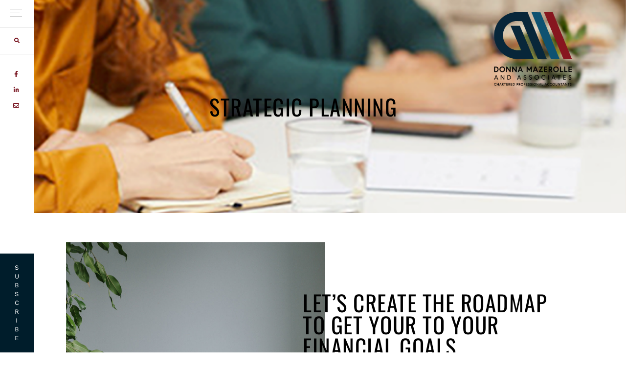

--- FILE ---
content_type: text/css
request_url: https://donnamazerolle.com/wp-content/themes/amara/style.css?ver=1.0.2
body_size: 142463
content:
/*
	Theme Name: Amara
	Theme URI: https://amara.herparkstudio.com/
	Description: This is Amara theme created for the Genesis Framework.
	Author: Herpark Studio
	Author URI: https://www.herparkstudio.com/

	Version: 1.0.2

	Tags: one-column, two-columns, left-sidebar, right-sidebar, accessibility-ready, custom-background, custom-colors, custom-header, custom-menu, featured-images, full-width-template, theme-options, threaded-comments, translation-ready

	Template: genesis
	Template Version: 1.0.2

	License: GPL-2.0+
	License URI: http://www.gnu.org/licenses/gpl-2.0.html

	Text Domain: genesis
*/


/* # Table of Contents
- HTML5 Reset
	- Baseline Normalize
	- Box Sizing
	- Float Clearing
- Defaults
	- Typographical Elements
	- Admin Bar
	- Links Color
	- Headings
	- Objects
	- Fade Effect
	- Gallery
	- Forms
	  -Buttons
	- Tables
	- Screen Reader Text
- Structure and Layout
	- Site Containers
	- Column Widths and Positions
	- Column Classes
- Common Classes
	- Avatar
	- Genesis
	- Search Form
	- Titles
	- WordPress
- Front Page
- Portfolio
	- Filterable Portfolio
 	- Isotope CSS Animations
	- Archive portfolio
	- Single portfolio
- Pages
	- Landing page
	- Subscription page
	- Archive page
	- Password page
- Contact Form
- Widgets
	- Featured Content
	- Flexible widgets
	- Front Page Woocommerce widget
	- Front Page Featured post widget
- Plugins
	- Genesis eNews Extended
	- Genesis Slider
	- Jetpack
	- Testimonial Rotator
	- Instafeed
- Skip Links
- Header Container
- Site Header
	- Title Area
- Site Navigation
	- Accessible Menu
	- Site Header Navigation
	- After Header Navigation
- Content Area
	- Entries
	- More Link
	- Entry Meta
	- Pagination
	- Comments
	- Share Buttons
	- After Entry
	- Related Posts
- Sidebars
- Footer Widgets
- Site Footer
- Flex Video
- Cookie Bar
- Back to Top
- Media Queries
	- Max-width: 1340px
	- Max-width: 1250px
	- Max-width: 1200px
	- Max-width: 1023px
	- Max-width: 860px
	- Max-width: 768px
	- Max-width: 600px
 	- Max-width: 320px
- Print Styles
*/


/* # HTML5 Reset
---------------------------------------------------------------------------------------------------- */

/* ## Baseline Normalize
--------------------------------------------- */
/* normalize.css v4.1.1 | MIT License | http://necolas.github.io/normalize.css/ */

html{font-family:sans-serif;-ms-text-size-adjust:100%;-webkit-text-size-adjust:100%}body{margin:0}article,aside,details,figcaption,figure,footer,header,main,menu,nav,section,summary{display:block}audio,canvas,progress,video{display:inline-block}audio:not([controls]){display:none;height:0}progress{vertical-align:baseline}template,[hidden]{display:none}a{background-color:transparent;-webkit-text-decoration-skip:objects}a:active,a:hover{outline-width:0}abbr[title]{border-bottom:none;text-decoration:none;}b,strong{font-weight:inherit}b,strong{font-weight:bolder}dfn{font-style:italic}h1{font-size:2em;margin:0.67em 0}mark{background-color:#ff0;color:#000}small{font-size:80%}sub,sup{font-size:75%;line-height:0;position:relative;vertical-align:baseline}sub{bottom:-0.25em}sup{top:-0.5em}img{border-style:none}svg:not(:root){overflow:hidden}code,kbd,pre,samp{font-family:monospace, monospace;font-size:1em}figure{margin:1em 40px}hr{box-sizing:content-box;height:0;overflow:visible}button,input,optgroup,select,textarea{font:inherit;margin:0}optgroup{font-weight:bold}button,input{overflow:visible}button,select{text-transform:none}button,html [type="button"],[type="reset"],[type="submit"]{-webkit-appearance:button}button::-moz-focus-inner,[type="button"]::-moz-focus-inner,[type="reset"]::-moz-focus-inner,[type="submit"]::-moz-focus-inner{border-style:none;padding:0}button:-moz-focusring,[type="button"]:-moz-focusring,[type="reset"]:-moz-focusring,[type="submit"]:-moz-focusring{outline:1px dotted ButtonText}fieldset{border:1px solid #c0c0c0;margin:0 2px;padding:0.35em 0.625em 0.75em}legend{box-sizing:border-box;color:inherit;display:table;max-width:100%;padding:0;white-space:normal}textarea{overflow:auto}[type="checkbox"],[type="radio"]{box-sizing:border-box;padding:0}[type="number"]::-webkit-inner-spin-button,[type="number"]::-webkit-outer-spin-button{height:auto}[type="search"]{-webkit-appearance:textfield;outline-offset:-2px}[type="search"]::-webkit-search-cancel-button,[type="search"]::-webkit-search-decoration{-webkit-appearance:none}::-webkit-input-placeholder{color:inherit;opacity:0.7}::-webkit-file-upload-button{-webkit-appearance:button;font:inherit}

/* ## Box Sizing
--------------------------------------------- */

html,
input[type="search"] {
	-webkit-box-sizing: border-box;
	-moz-box-sizing:    border-box;
	box-sizing:         border-box;
}

*,
*::before,
*::after {
	box-sizing: inherit;
}


/* ## Float Clearing
--------------------------------------------- */

.author-box::before,
.clearfix::before,
.entry::before,
.entry-content::before,
.footer-widgets::before,
.nav-primary::before,
.nav-secondary::before,
.pagination::before,
.site-container::before,
.site-footer::before,
.site-header::before,
.site-inner::before,
.widget::before,
.wrap::before {
	content: " ";
	display: table;
}

.author-box::after,
.clearfix::after,
.entry::after,
.entry-content::after,
.footer-widgets::after,
.nav-primary::after,
.nav-secondary::after,
.pagination::after,
.site-container::after,
.site-footer::after,
.site-header::after,
.site-inner::after,
.widget::after,
.wrap::after {
	clear: both;
	content: " ";
	display: table;
}


/* # Defaults
---------------------------------------------------------------------------------------------------- */

/* ## Typographical Elements
--------------------------------------------- */

html {
	font-size: 62.5%; /* 10px browser default */
}

::selection {
    background-color: #999999;
    color: #ffffff;
}

::-moz-selection {
    background-color: #999999;
    color: #ffffff;
}

/* Chrome fix */
body > div {
	font-size: 16px;
	font-size: 1.6rem;
}

body {
	background-color: #ffffff;
	color: #000000;
	font-family: 'Work Sans', sans-serif;
	font-size: 16px;
	font-size: 1.6rem;
	-moz-osx-font-smoothing: grayscale;
	-webkit-font-smoothing: antialiased;
	font-weight: 400;
	line-height: 2;
	letter-spacing: 1px;
	margin: 0;
}

a,
button,
input:focus,
input[type="button"],
input[type="reset"],
input[type="submit"],
textarea:focus,
.button,
.gallery img {
	-webkit-transition: all 0.1s ease-in-out;
	-moz-transition:    all 0.1s ease-in-out;
	-ms-transition:     all 0.1s ease-in-out;
	-o-transition:      all 0.1s ease-in-out;
	transition:         all 0.1s ease-in-out;
}

p {
	margin: 0 0 28px;
	padding: 0;
}

ol,
ul {
	margin: 0;
	padding: 0;
}

li {
	list-style-type: none;
}

hr {
	border: 0;
	border-collapse: collapse;
	border-top: 1px solid #000000;
	clear: both;
	margin: 1em 0;
}

b,
strong {
	font-weight: 700;
}

cite,
em,
i {
	font-style: italic;
}

mark {
	background: #e5e5e5;
	color: #000000;
}

blockquote,
blockquote.wp-block-quote,
.wp-block-quote:not(.is-large),
.wp-block-quote.is-style-large {
	margin-top: 80px !important;
	margin-bottom: 80px !important;
	font-style: normal;
	border-left: 0 !important;
	padding-left: 0 !important;
	quotes:"\201C" "\201D";
	position: relative;
	text-align: center;
}

blockquote p {
	margin: 0px 40px 0px 40px;
	text-indent: 0px;
	text-align: center;
}

blockquote:before, blockquote:after {
	font:bold 45px/1px Georgia, serif;
	position:absolute;
}

blockquote:before {
	content:open-quote;
	top: -20px;
	left: 0;
	right: 0;
}

blockquote:after {
	content:close-quote;
	right: 0px;
	left: 0;
	bottom: -40px;
}

blockquote cite,
blockquote.wp-block-quote cite ,
.wp-block-quote.is-style-large cite {
	text-align: center !important;
	text-decoration: underline;
	font-style: normal;
	font-weight: normal;
	display: block;
	margin-top: 20px;
	font-size: 90%;
}

.number {
	position: absolute;
	top: -60px;
	left: 20px;
	font-size: 6rem;
	z-index: -1;
}

img.animation-float {
	transition-duration: .3s;
	transition-property: transform;
	transition-timing-function: ease-out
}

.elementor-widget-wp-widget-featured-post img,
.elementor-widget-wp-widget-featured-page img,
.woocommerce ul.product_list_widget li img,
.elementor-widget-wp-widget-woocommerce_products ul.product_list_widget li img,
.featuredpost img,
.featuredpage img {
	margin-bottom: 0 !important;
	padding-bottom: 0 !important;
	transition-duration: .3s;
	transition-property: transform;
	transition-timing-function: ease-out;
}

img.animation-float:hover,
.elementor-widget-wp-widget-featured-post img:hover,
.elementor-widget-wp-widget-featured-page img:hover,
.woocommerce ul.product_list_widget li img:hover,
.elementor-widget-wp-widget-woocommerce_products ul.product_list_widget li img:hover,
.featuredpost img:hover,
.featuredpage img:hover {
	transform: translateY(-8px);
	-webkit-transform: translateY(-8px);
	-moz-transform: translateY(-8px);
	-o-transform: translateY(-8px);
}

.left {
	text-align: left !important;
}

.center {
	text-align: center !important;
}

.right {
	text-align: right !important;
}

.justify {
	text-align: justify !important;
	hyphens: auto;
	-webkit-hyphens: auto;
	-ms-hyphens: auto;
}

i.icon::before {
    font-size: 4rem;
    vertical-align: bottom;
}

/* ## Admin Bar
--------------------------------------------- */

.admin-bar .offscreen-content,
.admin-bar .hs-main-menu,
.admin-bar .secondary-menu,
.admin-bar.home.paged .site-header,
.admin-bar .site-header {
    top: 32px !important;
}

.admin-bar .subscription-back {
    top: 52px !important;
}

.admin-bar .offscreen-content .offscreen-content-toggle.close {
	top: 20px !important;
}

.admin-bar.page-template-default:not(.elementor-page):not(.home):not(.front-page) h1.entry-title,
.admin-bar.page-template-page_archive h1.entry-title,
.admin-bar.category .archive-description h1,
.admin-bar.date .archive-description h1,
.admin-bar.search-results .archive-description h1,
.admin-bar.search-no-results .archive-description h1,
.admin-bar.error404 h1.entry-title,
.admin-bar.tag .archive-description h1,
.admin-bar.author .archive-description h1,
.admin-bar.tax-portfolio-category .archive-description h1,
.admin-bar.tax-product_cat .archive-description h1,
.admin-bar.tax-product_tag .archive-description h1 {
	top: 262px !important;
}

.admin-bar.secondary-menu-active.page-template-default:not(.elementor-page):not(.home):not(.front-page) h1.entry-title,
.admin-bar.secondary-menu-active.page-template-page_archive h1.entry-title,
.admin-bar.secondary-menu-active.category .archive-description h1,
.admin-bar.secondary-menu-active.date .archive-description h1,
.admin-bar.secondary-menu-active.search-results .archive-description h1,
.admin-bar.secondary-menu-active.search-no-results .archive-description h1,
.admin-bar.secondary-menu-active.error404 h1.entry-title,
.admin-bar.secondary-menu-active.tag .archive-description h1,
.admin-bar.secondary-menu-active.author .archive-description h1,
.admin-bar.secondary-menu-active.tax-portfolio-category .archive-description h1,
.admin-bar.secondary-menu-active.tax-product_cat .archive-description h1,
.admin-bar.secondary-menu-active.tax-product_tag .archive-description h1 {
	top: 317px !important;
}

.admin-bar.secondary-menu-active .home.paged .site-header, 
.admin-bar.secondary-menu-active .site-header, 
.admin-bar.secondary-menu-active.blog .site-header,
.admin-bar.secondary-menu-active.blog-grid .site-header,
.admin-bar.secondary-menu-active.elementor-page .site-header,
.admin-bar.secondary-menu-active.single-post .site-header {
	top: 87px !important;
}

.admin-bar.secondary-menu-active.date .site-header {
	top: 0 !important;
}

.admin-bar.secondary-menu-active.search-results.post-type-archive-product .site-header {
	top: 127px !important;
}

.admin-bar.page-template-default:not(.elementor-page):not(.home):not(.front-page) .site-header, 
.admin-bar.page-template-page_archive .site-header, 
.admin-bar.category .site-header, .date .site-header, 
.admin-bar.search-results:not(.post-type-archive-product) .site-header, 
.admin-bar.search-no-results .site-header, 
.admin-bar.error404 .site-header, 
.admin-bar.tag .site-header, 
.admin-bar.author .site-header, 
.admin-bar.tax-portfolio-category .site-header, 
.admin-bar.tax-product_cat .site-header, 
.admin-bar.tax-product_tag .site-header, 
.admin-bar.single-product .site-header {
	top: 0 !important;
}

.admin-bar.search-results.post-type-archive-product .site-header {
	top: 70px !important;
}

/* ## Links Color
--------------------------------------------- */

a,
.home .entry-content a:not(.button):not(.more-link),
.front-page .entry-content a:not(.button):not(.more-link) {
	color: #000000;
	text-decoration: none;
}

*:focus {
	outline: 0 !important;
}

a:focus,
a:hover,
.home .entry-content a:not(.button):not(.more-link):hover,
.home .entry-content a:not(.button):not(.more-link):hover,
.front-page .entry-content a:not(.button):not(.more-link):focus,
.front-page .entry-content a:not(.button):not(.more-link):focus,
ul.filter a.active {
	color: #dfa587;
	text-decoration: none;
}

.entry-content a:not(.button):not(.more-link),
.single-product .entry a:not(.button):not(.more-link) {
	color: #dfa587;
}

.entry-content a:not(.button):not(.more-link):hover,
.entry-content a:not(.button):not(.more-link):focus,
.single-product .entry a:not(.button):not(.more-link):hover,
.single-product .entry a:not(.button):not(.more-link):focus {
	color: #000000;
}

h4.entry-title a {
	color: #000000 !important;
}

h4.entry-title a:hover,
h4.entry-title a:focus {
	color: #dfa587 !important;
}

/* ## Headings
--------------------------------------------- */

h1,
h2,
h3,
h4,
h5,
h6 {
	font-family: 'Oswald', sans-serif;
	font-weight: 200;
	line-height: 1.4;
	margin: 0 0 20px;
	letter-spacing: 1.5px;
	hyphens: none;
	-webkit-hyphens: none;
	-ms-hyphens: none;
}

h1 {
	font-size: 60px;
	font-size: 6rem;
}

h2 {
	font-size: 45px;
	font-size: 4.5rem;
}

h2.custom {
	margin-bottom: 28px;
	margin-left: -100px;
	margin-top: 40px;
	background: #ffffff;
	padding: 30px;
	max-width: 80%;
	text-align: left;
}

h2.custom.rightalign {
	margin-right: -100px;
	margin-left: 200px;
	text-align: right;
	z-index: 99999;
	position: relative;
}

.sidebar-primary h2.custom,
.sidebar-primary h2.custom.rightalign {
	font-size: 20px;
	font-size: 2rem;
	width: 90%;
	margin: -80px auto 20px;
	position: relative;
	text-align: center;
}

h3 {
	font-size: 35px;
	font-size: 3.5rem;
}

h4 {
	font-size: 25px;
	font-size: 2.5rem;
}

h5 {
	font-size: 18px;
	font-size: 1.8rem;
}

h6 {
	font-size: 14px;
	font-size: 1.4rem;
}


/* ## Objects
--------------------------------------------- */

embed,
iframe,
img,
object,
video,
.wp-caption {
	max-width: 100%;
}

.mejs-controls .mejs-time-rail .mejs-time-current {
	background: #333333;
}

img {
	height: auto;
}

figure {
	margin: 0;
}


/* ## Gallery
--------------------------------------------- */

.gallery {
	overflow: hidden;
}

.gallery-item {
	display: inline-block;
	vertical-align: top;
	margin: 0 0 4%;
	text-align: center;
	margin-right: 4%;
}

.gallery-columns-1 .gallery-item {
	width: 100%;
	margin-right: 0%;
}

.gallery-columns-2 .gallery-item {
	width: 48%;
}

.gallery-columns-3 .gallery-item {
	width: 30.66748714447%;
}

.gallery-columns-4 .gallery-item {
	width: 22%;
}

.gallery-columns-5 .gallery-item {
	width: 16.8%;
}

.gallery-columns-6 .gallery-item {
	width: 13.334263324737549%;
}

.gallery-columns-7 .gallery-item {
	width: 14.2857%;
}

.gallery-columns-8 .gallery-item {
	width: 12.5%;
}

.gallery-columns-9 .gallery-item {
	width: 11.1111%;
}

.gallery-columns-2 .gallery-item:nth-child(2n),
.gallery-columns-3 .gallery-item:nth-child(3n),
.gallery-columns-4 .gallery-item:nth-child(4n),
.gallery-columns-5 .gallery-item:nth-child(5n),
.gallery-columns-6 .gallery-item:nth-child(6n),
.gallery-columns-7 .gallery-item:nth-child(7n),
.gallery-columns-8 .gallery-item:nth-child(8n),
.gallery-columns-9 .gallery-item:nth-child(9n) {
	margin-right: 0%;
}

.gallery img {
	border: 0px solid #e5e5e5;
	height: auto;
	padding: 0px;
}

.gallery img:focus,
.gallery img:hover {
	border: 0px solid #999;
}

/* ## Forms
--------------------------------------------- */

input,
select,
textarea {
	background-color: #ffffff;
	border: 1px solid #000000;
	color: #000000;
	font-size: 13px;
	font-size: 1.3rem;
	letter-spacing: 2px;
	padding: 10.5px 20px;
	line-height: 1.6;	
	width: 100%;
	appearance: none;
	-webkit-appearance: none;
	-moz-appearance: none;
	border-radius: 0;
}

textarea {
	max-width: 100%;
}

select {
	border-radius: 0 !important;
	padding: 10.5px 20px;
	-webkit-border-radius: 0px !important;
	-moz-border-radius: 0px !important;
	width: 100% !important;
	background-image: url(images/arrow-down.png) !important;
	background-repeat: no-repeat;
	background-position: 98% 50%;
	text-transform: uppercase;
	background-size: 18px;
}

.widget_archive select {
	left: 0.1em;
}

.sidebar-primary select {
	background-position: 92% 50%;
}

input[type="search"] {
	appearance: none;
	-webkit-appearance: none;
	-moz-appearance: none;
	border-radius: 0;
	width: 80%;
}

button,
.button,
ul.filter li,
.buscador input,
input[type="submit"],
.comment-reply-link {
	letter-spacing: 2px;
}

input:focus,
textarea:focus {
	border: 1px solid #000000; 
	outline: none;
}

input[type="checkbox"],
input[type="image"],
input[type="radio"] {
	width: auto;
}

input[type="checkbox"],
input[type="image"],
input[type="radio"] {
    width: auto;
}

input[type="checkbox"],
input[type="radio"],
input#subscribe_comments {
	display: inline-block !important;
    -webkit-appearance: none !important;
    appearance: none !important;
    -moz-appearance: none !important;
    border-radius: 0% !important;
    border: 1px solid #000000;
    background-color: #ffffff;
    height: 12px !important;
    margin-top: -4px;
    padding: 8px !important;
    margin-right: 5px;
    width: 12px !important;
    outline: none !important;
    vertical-align: middle !important;
}

input[type="checkbox"]:checked,
input[type="radio"]:checked {
    background-color: #ffffff !important;
    background-position: center !important;
    background-size: 12px !important;
    background-repeat: no-repeat !important;
    background-image: url(images/check-icon.png) !important;
    border: 1px solid #000000 !important;

}   

::-moz-placeholder {
	color: #000000;
	opacity: 1;
}

::-webkit-input-placeholder {
	color: #000000;
}

/* ### Buttons
--------------------------------------------- */

a.button,
.button,
button,
input[type="button"],
input[type="reset"],
input[type="submit"],
.comment-reply-link,
.summary a.more-link {
	appearance: none;
	-webkit-appearance: none;
	-moz-appearance: none;
	border-radius: 0;
	background-color: #000000;
	border: 1px solid #000000;
	color: #ffffff;
	cursor: pointer;
	font-size: 13px;
	font-size: 1.3rem;
	line-height: 1.6;
	padding: 10.5px 20px;
	text-decoration: none;
	text-transform: uppercase;
	white-space: normal;
	width: auto;
}

.button {
	margin-bottom: 1em;
	display: inline-block;
	text-align: center;
}

a.button:hover,
a.button:focus,
.button:focus,
.button:hover,
button:focus,
button:hover,
input[type="button"]:focus,
input[type="button"]:hover,
input[type="reset"]:focus,
input[type="reset"]:hover,
input[type="submit"]:focus,
input[type="submit"]:hover,
.comment-reply-link:focus,
.comment-reply-link:hover,
.summary a.more-link:hover,
.summary a.more-link:focus {
	background-color: #ffffff;
	border: 1px solid #000000;
	color: #000000;
}

a.button.small,
button.small,
input[type="button"].small,
input[type="reset"].small,
input[type="submit"].small {
	font-size: 11px;
	font-size: 1.1rem;
	padding: 7.5px 14px;
}

a.button.medium {
	font-size: 13px;
	font-size: 1.3rem;
	padding: 10.5px 20px;
	line-height: 1.625;
	max-width: 100%;
}

a.button.large {
	font-size: 16px;
	font-size: 1.6rem;
	padding: 15.5px 30px;
	line-height: 1.625;
	max-width: 100%;
}

a.button.extra-large {
	font-size: 20px;
	font-size: 2rem;
	padding: 20.5px 40px;
	line-height: 1.625;
	max-width: 100%;
}

a.button.block {
	display: block;
	margin-bottom: 28px;
}

.site-container button:disabled,
.site-container button:disabled:hover,
.site-container input:disabled,
.site-container input:disabled:hover,
.site-container input[type="button"]:disabled,
.site-container input[type="button"]:disabled:hover,
.site-container input[type="reset"]:disabled,
.site-container input[type="reset"]:disabled:hover,
.site-container input[type="submit"]:disabled,
.site-container input[type="submit"]:disabled:hover {
	cursor: not-allowed;
}

input[type="search"]::-webkit-search-cancel-button,
input[type="search"]::-webkit-search-results-button {
	display: none;
}


/* ## Tables
--------------------------------------------- */

table {
	border-collapse: collapse;
	border-spacing: 0;
	line-height: 2;
	margin-bottom: 40px;
	width: 100%;
	word-break: break-all;
}

tbody {
	border-bottom: 1px solid #000000;
}

td,
th {
	text-align: left;
}

td {
	border-top: 1px solid #000000;
	padding: 6px;
}

th {
	padding: 0 6px;
}

td:first-child,
th:first-child {
	padding-left: 0;
}

/* ## Screen Reader Text
--------------------------------------------- */

.screen-reader-shortcut,
.screen-reader-text,
.screen-reader-text span {
	border: 0;
	clip: rect(0, 0, 0, 0);
	height: 1px;
	overflow: hidden;
	position: absolute !important;
	width: 1px;
	word-wrap: normal !important;
}

.screen-reader-text:focus,
.screen-reader-shortcut:focus,
.genesis-nav-menu .search input[type="submit"]:focus,
.widget_search input[type="submit"]:focus,
.widget_herpark_search input[type="submit"]:focus {
	background: #fff;
	box-shadow: 0 0 2px 2px rgba(0,0,0,.6);
	clip: auto !important;
	color: #000000;
	display: block;
	font-size: 1em;
	font-weight: bold;
	height: auto;
	padding: 15px 23px 14px;
	text-decoration: none;
	width: auto;
	z-index: 100000; /* Above WP toolbar. */
}


/* Offscreen Content
---------------------------------------------------------------------------------------------------- */

.no-scroll {
    overflow: hidden;
}

.offscreen-content {
    background-color: rgba( 255, 255, 255, 1.0);
    background: #f0dece;
    display: none;
    height: 100%;
    right: 0;
    overflow-y: scroll;
    padding: 5%;
    position: fixed;
    text-align: center;
    top: 0;
    width: 48%;
    z-index: 10000;
}

.offscreen-container {
    display: table;
    height: 100vh;
    overflow: hidden;
    table-layout: fixed;
    text-align: center;
    width: 100%;
}

.offscreen-container .widget-area {
    display: table-cell;
    vertical-align: middle;
    width: 48%;
}

.offscreen-content .widget:last-child {
    margin-bottom: 0px !important;
}

.offscreen-content-icon .offscreen-content-toggle {
    position: fixed;
    top: 0;
    right: 0;
    z-index: 10000;
}

.offscreen-content-icon .offscreen-content-toggle.open {
	height: 62px;
	min-width: 70px;
	background: #000000;
	border: 0;
	color: #ffffff;
}

.offscreen-content-icon .offscreen-content-toggle.open:hover {
	background: #f2f2f2;
	border: 0;
	color: #000000;
}

.offscreen-content .offscreen-content-toggle.close {
	right: 10px;
}

.offscreen-content .offscreen-content-toggle {
    z-index: 10001;
}

.offscreen-content .offscreen-content-toggle.close {
	background: transparent;
	border: none;
	padding: 0 10px;
	color: #000000;
	font-size: 3rem;
}

.offscreen-content .offscreen-content-toggle.close .ion-android-close:before {
	font-size: 3rem;
}

.offscreen-content-toggle .dashicons {
    width: 25px;
    height: 25px;
    font-size: 25px;
}


/* # Structure and Layout
---------------------------------------------------------------------------------------------------- */

/* ## Site Containers
--------------------------------------------- */

.site-inner,
.wrap {
	margin: 0 auto;
	max-width: 1100px;
}

.site-inner {
	clear: both;
	padding: 90px 0 0px;
	word-wrap: break-word;
	margin-bottom: 0px;
}

.home.elementor-default .site-inner,
.home.page-template-default .site-inner,
.elementor-page.page .site-inner,
.elementor-page.single-portfolio .site-inner {
	padding: 0;
}

.front-page .site-inner {
	max-width: 100%;
	margin-bottom: 0;
}


/* ## Column Widths and Positions
--------------------------------------------- */

/* ### Wrapping div for .content and .sidebar-primary */


/* ### Content */

.content {
	float: right;
	width: 750px;
}

.content-sidebar .content {
	float: left;
}

.full-width-content .content {
	width: 100%;
	float: none;
}

.single-post.full-width-content .content {
	width: 850px;
	margin: 0 auto;
}

/* ### Primary Sidebar */

.sidebar-primary {
	float: right;
	width: 300px;
}

.sidebar-content .sidebar-primary {
	float: left;
}

.category .content,
.date .content,
.search-results .content,
.search-no-results .content,
.archive .content,
.tag .content,
.author .content,
.content-sidebar.category .content,
.content-sidebar.date .content,
.content-sidebar.search-results .content,
.content-sidebar.search-no-results .content,
.content-sidebar.archive .content,
.content-sidebar.tag .content,
.content-sidebar.author .content {
	width: 100%;
}

.archive.sidebar-content.woocommerce .content,
.archive.content-sidebar.woocommerce .content {
	width: 750px;
}

.category .sidebar,
.date .sidebar,
.search-results .sidebar,
.search-no-results .sidebar,
.archive .sidebar,
.tag .sidebar,
.author .sidebar,
.content-sidebar.category .sidebar,
.content-sidebar.date .sidebar,
.content-sidebar.search-results .sidebar,
.content-sidebar.search-no-results .sidebar,
.content-sidebar.archive .sidebar,
.content-sidebar.tag .sidebar,
.content-sidebar.author .sidebar {
	display: none;
}

.archive.post-type-archive-product .sidebar,
.archive.tax-product_cat .sidebar,
.archive.tax-product_tag .sidebar {
	display: block;
}


/* ## Column Classes
--------------------------------------------- */
/* Link: http://twitter.github.io/bootstrap/assets/css/bootstrap-responsive.css */


.one-fourth,
.one-half,
.one-third,
.three-fourths {
	float: left;
	margin-left: 2.564102564102564%;
}

.one-half {
	width: 48.717948717948715%;
}

.one-third {
	width: 31.623931623931625%;
}

.one-fourth {
	width: 23.076923076923077%;
}

.three-fourths {
	width: 74.35897435897436%;
}

.first {
	clear: both;
	margin-left: 0;
}


/* # Common Classes
---------------------------------------------------------------------------------------------------- */

/* ## Avatar
--------------------------------------------- */

.author-box {
	padding: 5%;
	background: #f2f2f2;
	color: #000000;
	font-size: 14px;
	font-size: 1.4rem;
	margin-bottom: 40px;
	text-align: center;
}

.author-box a {
	color: #dfa587;
}

.author-box a:hover,
.author-box a:focus {
	color: #000000;
}

.avatar {
	border-radius: 50%;
	float: none;
	width: 20%;
	margin-left: auto;
	margin-right: auto;
}

h4.author-box-title {
	float: none;
	width: 100%;
	text-align: center;
	margin-top: 20px;
	text-transform: uppercase;
}

.author-box-content {
	float: none;
	width: 100%;
	text-align: center;
}

.author-box .avatar,
.alignleft .avatar {
	margin-right: auto;
}

.author-box p:last-child {
	margin-bottom: 0;
}

.alignright .avatar {
	margin-left: auto;
}

.comment .avatar {
	margin: 0 16px 0px 0;
	width: 60px;
}

.comment-author span.says {
	display: none;
}

a.comment-author-link,
.comment-author span {
	text-transform: uppercase;
	font-size: 18px;
	vertical-align: top;
	font-size: 1.8rem;
}

/* ## Genesis
--------------------------------------------- */

.breadcrumb {
	background-color: transparent;
	font-size: 14px;
	font-size: 1.4rem;
	margin-bottom: 1px;
	padding: 12px 30px;
}

.archive-description {
	text-align: center;
	margin-bottom: 0;
	padding: 0px 0 10px;
}

.archive-description p {
	margin-bottom: 6%;
}

.archive-description h1 {
	text-transform: uppercase;
	margin-bottom: 3rem;
	padding: 10.5px 20px;
	font-size: 28px;
	font-size: 2.8rem;
}

/* ## Search Form
--------------------------------------------- */

.search-form {
	overflow: hidden;
}

.entry-content .search-form {
	margin-bottom: 40px;
	width: 50%;
}

.search-form input[type="search"] {
	text-align: left;
}

.post-password-form input[type="submit"],
.search-form input[type="submit"] {
	margin-top: 10px;
}

.search-form input[type="submit"] {
	font-family: FontAwesome;
	font-weight: 400;
	height: 43px;
	padding-top: 0;
	margin-top: 0;
	width: 20%;
	font-size: 13px;
	font-size: 1.3rem;
	padding: 0;
	float: right;
}

#popup-search .search-form {
	border-bottom: 1px solid #000000;
	padding-bottom: 0px;
}

#popup-search input[type="search"] {
	width: 85%;
	border: none;
	padding: 0;
	background: transparent;
	height: 43px;
	font-size: 16px;
	font-size: 1.6rem;
}

#popup-search input[type="submit"] {
	height: 43px;
	margin-top: 0;
	border: none;
	width: 7%;
	color: #000000;
	background: transparent;
	font-size: 16px;
	font-size: 1.6rem;
	line-height: 0;
	padding: 0px;
	float: right;
}

#popup-search input[type="submit"]:hover,
#popup-search input[type="submit"]:focus {
	border: none;
	background: transparent;
	color: #000000;
} 

.blocker {
    position: fixed;
    top: 0;
    right: 0;
    bottom: 0;
    left: 0;
    width: 100%;
    height: 100%;
    overflow: auto;
    z-index: 999999;
    padding: 50px 30px 50px;
    box-sizing: border-box;
    -moz-box-sizing: border-box;
    -webkit-box-sizign: border-box;
    background-color: #f0dece;
    text-align: center;
}

.blocker:before {
    content: "";
    display: inline-block;
    height: 100%;
    vertical-align: middle;
    margin-right: -0.05em;
}

.blocker.behind {
    background-color: transparent;
}

#popup-search {
    display: inline-block;
    vertical-align: middle;
    z-index: 2;
    max-width: 300px;
    box-sizing: border-box;
    -moz-box-sizing: border-box;
    -webkit-box-sizign: border-box;
    width: 90%;
    padding: 00px;
    -webkit-border-radius: 0px;
    -moz-border-radius: 0px;
    -o-border-radius: 0px;
    -ms-border-radius: 0px;
    border-radius: 0px;
    text-align: left;
}

#popup-search a.close-modal {
	color: #000000;
	cursor: pointer;
	display: inline-block;
	background-color: transparent;
	border: none;
	padding: 0px 13px;
	font-weight: 400 !important;
	font-size: 100% !important;
	text-align: center;
	text-decoration: none;
	box-shadow: none;
	font: bold 100% sans-serif;
	position: fixed;
	right: 45px;
	top: 45px;
	width: 45px;
	height: 45px;
}

#menu-widget-area .herpark-search {
	margin-left: 10px;
}

.herpark-search a {
	font-size: 11px;
}

.herpark-search i.icon::before {
	font-size: 2.5rem;
	vertical-align: middle;
}

.search-button-close {
	display: block;
	width: 45px;
	height: 1px;
	background: #000000;
	position: absolute;
	transition: transform 0.5s ease-in-out, top 0.25s ease-in-out 0.5s, opacity 0.25s ease-in-out 0.5s;
	transform-origin: center;
}

.search-button-close.top {
	top: 6px;
	transform: rotate(135deg);
}

.search-button-close.bottom {
	top: 6px;
	transform: rotate(225deg);
}

/* ## Titles
--------------------------------------------- */

.archive-description .entry-title,
.archive-title,
.author-box-title {
	font-size: 20px;
	font-size: 2rem;
}


.page-template-page_blog .archive-description {
	display: none;
}

.blog .entry-title,
.page-template-page_blog .entry-title {
	font-size: 40px;
	font-size: 4rem;
	text-align: left !important;
	margin-bottom: 10px !important;
}

.blog-grid .summary .entry-title {
	margin-top: 10px;
	margin-bottom: 20px;
}

.page .entry-title,
.page-description h1,
.page-title h1 {
	text-align: center;
	margin-bottom: 40px;
}

.entry-title,
h1.entry-title {
	font-size: 25px;
	font-size: 2.5rem;
	text-transform: uppercase;
}

.single-post h1.entry-title {
	margin-bottom: 10px;
}


/* ## WordPress
--------------------------------------------- */

a.aligncenter img {
	display: block;
	margin: 0 auto;
}

a.alignnone {
	display: inline-block;
}

.alignleft {
	float: left;
	text-align: left;
}

.alignright {
	float: right;
	text-align: right;
}

a.alignleft,
a.alignnone,
a.alignright {
	max-width: 100%;
}

img.centered,
.aligncenter {
	display: block;
	margin: 0 auto 24px;
}

img.alignnone,
.alignnone {
	margin-bottom: 12px;
}

a.alignleft,
img.alignleft,
.wp-caption.alignleft {
	margin: 0 24px 24px 0;
}

a.alignright,
img.alignright,
.wp-caption.alignright {
	margin: 0 0 24px 24px;
}

.gallery-caption,
.wp-caption-text {
	font-size: 14px;
	font-size: 1.4rem;
	font-weight: 400;
	margin: 0;
	text-align: center;
}

.entry-content p.wp-caption-text {
	margin-bottom: 0;
}

.entry-content .wp-audio-shortcode,
.entry-content .wp-playlist,
.entry-content .wp-video {
	margin: 0 0 28px;
}

/* # Front Page
---------------------------------------------------------------------------------------------------- */

.front-page h1.entry-title {
	display: none;
}

.front-page .content {
	max-width: 1100px;
	margin: 0 auto;
}

.front-page .sidebar-primary {
	display: none;
}

.front-page .entry,
.elementor-page .entry {
	margin-bottom: 0 !important;
}

.home .entry .post-edit-link {
	display: none;
}

.front-page .left,
.home .left {
	text-align: left !important;
	margin-bottom: 28px;
}

.front-page .center,
.home .center {
	text-align: center !important;
	margin-bottom: 28px;
}

.front-page .right,
.home .right {
	text-align: right !important;
	margin-bottom: 28px;
}

.front-page .justify,
.home .justify {
	text-align: justify !important;
	hyphens: auto;
	-webkit-hyphens: auto;
	-ms-hyphens: auto;
	margin-bottom: 28px;
}

.front-page .center a.button,
.home .center a.button {
	margin: 20px 8px;
}

.front-page a.button:last-of-type,
.home a.button:last-of-type {
	margin-bottom: 0;
}

/* Hero Image Widget Area */

.front-page-1 {
	padding: 0px 0px 0px;
	margin-bottom: 0px;
}

.front-page-1 .wrap,
.front-page-8 .wrap {
	max-width: 100% !important;
	padding-left: 0;
	padding-right: 0;
}

.front-page-1-container,
.front-page-8-container {
	text-align: center;
}

.front-page-1 .widget-area {
	display: table;
	width: 100%;
	height: 100vh;
}

.secondary-menu-active .front-page-1 .widget-area {
	height: 94vh;
}

.front-page-8 .widget-area {
	display: table;
	width: 100%;
}

.front-page-1 .widget {
	float: none;
	display: table-cell;
	vertical-align: middle;
	width: 50%;
	background: #e3c5b8;
	padding: 8%;
}

.front-page-1-image,
.front-page-8-image {
	display: table-cell;
	vertical-align: middle;
	width: 50%;
}

.front-page-1 .wrap.hero .widget:last-of-type,
.front-page-8 .wrap.hero .widget:last-of-type {
	margin-bottom: 0;
}

.front-page-1 .herpark-button {
	display: inline-block;
}

.front-page-1 .widget_simpleimage {
	position: relative;
}

/* Press Widget Area */

.front-page-2  {
	background: #f2f2f2;
}

.front-page-2 .wrap {
	padding: 30px 0 10px;
	max-width: 90%;
}

.front-page-2 .widget:last-of-type {
	margin-bottom: 0 !important;
}

/* Services Widget Area */

.front-page-4 {
	background: #f0dece;
	margin-bottom: 0;
}

/* Latest Posts Widget Area */

.front-page-6 {
	background: #f2f2f2;
}

.widget {
	position: relative;
}

.home .after-post .wrap,
.blog .after-post .wrap {
	border-top: 1px solid black;
	border-bottom: 1px solid black;
	padding-bottom: 40px;
	padding-left: 0 !important;
	padding-right: 0 !important;
}

.home .featuredpost {
	border-bottom: none;
	padding-bottom: 0;
}

.featuredpost h3 {
	margin-bottom: 20px;
	padding-bottom: 5%;
}

/* Newsletter Widget Area */

.front-page-8 .widget {
	float: none;
	display: table-cell;
	vertical-align: middle;
	width: 50%;
	background: #e3c5b8;
	padding: 8%;
}

/* # Portfolio
---------------------------------------------------------------------------------------------------- */

/* ## Filterable Portfolio
--------------------------------------------- */

.portfolio-header {
	padding: 15% 5% 5%;
	text-align: center;
	background-color: #f2f2f2;
}

.portfolio-header .portfolio-header-container {
	width: 70%;
	margin: 0 auto;
	background: #f0dece;
	padding: 30px;
}

.post-type-archive-portfolio .portfolio-header {
    text-align: center;
}

ul.filter {
    list-style: none;
    margin-left: 0;
}

#portfolio-cats {
	margin-left: 0;
}

ul.filter li {
    display: inline-block;
    margin-left: 0px;
    margin-bottom: 0rem;
    text-transform: uppercase;
}

ul.filter li:first-child {
   margin-left: 0;
}

ul.filter a {
	display: block;
	padding: 10px 15px;
	background: #ffffff;
	margin: 0 0 5px;
	text-decoration: none;
	font-size: 12px;
	font-size: 1.2rem;
}

.filterable-portfolio {
    margin-left: -3.5rem;
    margin-left: -4%;
    overflow: hidden;
}

.filterable-portfolio-page .content .entry-header {
    margin-bottom: 1rem;
    margin-bottom: 10px;
}

.filterable-portfolio-page .content .entry-title {
    margin-bottom: 3rem;
    margin-bottom: 30px;
}



/* ##  Isotope CSS Animations
--------------------------------------------- */

.isotope, 
.isotope .isotope-item { 
	-webkit-transition-duration: 0.6s; 
	-moz-transition-duration: 0.6s; 
	-ms-transition-duration: 0.6s; 
	-o-transition-duration: 0.6s; 
	transition-duration: 0.6s; 
}

.isotope { 
	-webkit-transition-property: height, width; 
	-moz-transition-property: height, width; 
	-ms-transition-property: height, width; 
	-o-transition-property: height, width; 
	transition-property: height, width; 
}

.isotope .isotope-item { 
	-webkit-transition-property: 
	-webkit-transform, opacity; 
	-moz-transition-property: -moz-transform, opacity; 
	-ms-transition-property: -ms-transform, opacity; 
	-o-transition-property: top, left, opacity; 
	transition-property: transform, opacity; 
}

.isotope.no-transition, 
.isotope.no-transition .isotope-item, 
.isotope .isotope-item.no-transition { 
	-webkit-transition-duration: 0s; 
	-moz-transition-duration: 0s; 
	-ms-transition-duration: 0s; 
	-o-transition-duration: 0s; 
	transition-duration: 0s; 
}


/* ## Archive portfolio
--------------------------------------------- */

.portfolio-item {
    float: left;
    margin-bottom: 3.5rem;
    margin-bottom: 4%;
    margin-left: 3.5rem;
    margin-left: 4%;
    position: relative;
    width: 30.65%;
    width: 29.3%;
}

.portfolio-item a {
    display: block;
    border-bottom: none;
}

.portfolio-item a img {
    display: block;
    background: none;
    padding: 0;
    border: none;
    -webkit-border-radius: 0;
    -moz-border-radius: 0;
    border-radius: 0;
    width: 100%;
    margin-bottom: 0;
}

.portfolio-overlay {
	position: absolute;
	width: 100%;
	height: 100%;
	background: rgba(0,0,0,0.85);
	opacity: 0;
	filter: alpha(opacity=0) !important; 
	-moz-opacity: 0 !important; 
	left: 0;
	top: 0;
}

.portfolio-overlay:hover {
	filter: alpha(opacity=100) !important; 
	-moz-opacity: 1 !important; 
	opacity: 1 !important;
}

.portfolio-overlay h2 {
	padding: 10px 30px;
	margin: 0em auto 0em;
	font-size: 25px;
	font-size: 2.5rem;
	text-align: center !important;
	color: #ffffff;
	text-transform: uppercase;
	position: absolute;
	top: 50%;
	left: 50%;
	transform: translate(-50%, -50%);
	width: 100%;
	box-sizing: border-box;
	-webkit-box-sizing: border-box;
	-moz-box-sizing: border-box;
}


/* ## Single portfolio
--------------------------------------------- */

.single-portfolio-header {
	padding: 10% 5% 5%;
	text-align: center;
	background-color: #f2f2f2;
}

.single-portfolio .entry {
	padding: 0 !important;
	border: none !important;
}

.single-portfolio.full-width-content .entry-header h1 {
	text-align: center;
	margin: 0 auto 40px auto;
	max-width: 50%;
}

i.icon.ion-grid:before {
	font-size: 3rem;
}


/* # Pages
---------------------------------------------------------------------------------------------------- */

.hide-title h1 {
	display: none;
}

/* # Blog Widget Area
---------------------------------------------------------------------------------------------------- */

#blog-hero {
	min-height: 30vh;
	padding: 15% 5% 5%;
	background: #f2f2f2;
}

.blog-widget {
	text-align: center;
}

#blog-hero .blog-widget .widget:first-child.widget_search {
	max-width: 300px;
	margin: 0 auto;
	float: none;
}

.blog-hero-container {
	background: transparent;
}

#blog-hero .blog-hero-container {
	max-width: 1100px;
	margin: 0 auto;
}


/* ## Landing Page
--------------------------------------------- */

.landing-page .site-inner {
	padding: 0;
}

.landing-page .entry {
	padding: 0;
	max-width: 100%;
	border: none;
	margin: 0 auto;
}

.landing-page .content {
	padding: 0;
	margin: 0 auto;
}

.woocommerce-page.landing-page .content {
	padding: 50px 30px;
} 

.landing-page h1.entry-title {
	display: none;
}



/* ## Subscription Page
--------------------------------------------- */

body.subscription-page {
	background: #f0dece;
}

.subscription-page .site-inner {
	max-width: 100%;
	padding: 0 !important;
}


.subscription-page h1.entry-title {
	display: none;
}

.subscription-page .entry {
	margin-bottom: 0 !important;
	display: table;
	padding: 0 !important;
	border: none !important;
	width: 100%;
}

.subscription-back {
	color: inherit !important;
	display: block;
	position: absolute;
	top: 20px;
	right: 30px;
	text-align: right;
	cursor: pointer;
}

.woocommerce-order-received .subscription-back {
	display: none;
}

.woocommerce-page.full-width-content.subscription-page .content {
	max-width: 100%;
}

.woocommerce-page.subscription-page .entry-header {
	float: left;
	width: 40%;
	position: fixed;
	top: 0;
	left: 0;
	height: 100%;
}

.subscription-page .entry-header {
	float: left;
	width: 50%;
	position: fixed;
	top: 0;
	left: 0;
	height: 100%;
}

.subscription-page .subscription-thumbnail {
	display: table;
	width: 100%;
	height: 100%;
}

.subscription-page .page-title {
	display: table-cell;
	vertical-align: middle;
}

.subscription-page .entry-content {
	float: right;
	width: 50%;
	padding: 8% 5% 5%;
}

.woocommerce-page.subscription-page .entry-content {
	float: right;
	width: 60%;
}

.subscription-page a.post-edit-link {
	float: right;
	width: 100%;
}

/* ## Archive Page
--------------------------------------------- */

.page-template-page_archive h3,
.error404 h3,
.error404 h2,
.error404 p,
.error404 form {
	text-align: center;
}

.page-template-page_archive h3,
.error404 h3,
.error404 h2 {
	text-transform: uppercase;
}

.error404 form {
	margin: 0 auto;
}

.page-template-page_archive .entry-content ol, 
.page-template-page_archive .entry-content ul,
.error404 .entry-content ol, 
.error404 .entry-content ul {
	margin-left: 0;
	text-transform: uppercase;
	text-align: center;
}

.page-template-page_archive .entry-content ol li, 
.page-template-page_archive .entry-content ul li,
.error404 .entry-content ol li, 
.error404 .entry-content ul li {
	list-style-type: none;
}

/* ## Password Page
--------------------------------------------- */

.post-password-form {
	text-align: center;
	max-width: 600px;
	margin: 30px auto;
}

.post-password-form input.content-password {
	letter-spacing: 2px;
	text-align: center;
}

.post-password-form input.content-password-button {
	width: 100%;
}



/* # Contact Form
---------------------------------------------------------------------------------------------------- */

.wpcf7 .name {
	float: left;
	width: 48%;
}

.wpcf7 .email {
	float: right;
	width: 48%;
}

.wpcf7 select {
	padding: 10.5px 24px;
}

.wpcf7 select option:first-child {
	opacity: 0.7;
}

.wpcf7 input[type="submit"] {
	width: 100%;
}

.wpcf7-acceptance {
	font-size: 80%;	
}

.wpcf7-acceptance a {
	text-decoration: underline !important;
	color: inherit !important;
}


/* # Widgets
---------------------------------------------------------------------------------------------------- */

.widget {
	margin-bottom: 40px;
	word-wrap: break-word;
}

.widget-title {
	margin-bottom: 20px;
}

.front-page .widget-title,
.home .widget-title {
	text-align: center;
}

.sidebar-primary .widget-title {
	font-size: 16px;
	font-size: 1.6rem;
	text-align: center;
	text-transform: uppercase;
}

.blog-widget .widget-title {
	font-size: 20px;
	font-size: 2rem;
}

.footer-widgets .widget-title {
	text-align: left;
	border-bottom: 1px solid #ccc;
	padding-bottom: 10px;
	font-size: 18px;
	font-size: 1.8rem;
}

.bottom-slidein .widget-title {
	font-size: 25px;
	font-size: 2.5rem;
}

.widget p:last-child,
.widget ul > li:last-of-type,
.widget-area .widget:last-of-type {
	margin-bottom: 0;
}

.sidebar .widget ul > li {
	text-align: center;
}

.widget ul > li {
	margin-bottom: 10px;
	padding-bottom: 10px;
}

.widget ul > li:last-of-type {
	padding-bottom: 0;
}

.blog-widget .widget ul > li:last-of-type {
	padding-bottom: 10px;
}

.widget ol > li {
	list-style-position: inside;
	list-style-type: decimal;
	padding-left: 20px;
	text-indent: -20px;
}

.widget li li {
	border: 0;
	margin: 0 0 0 30px;
	padding: 0;
}


/* ## Flexible widgets
--------------------------------------------- */


.flexible-widgets .wrap {
    max-width: 1100px;
    padding: 8% 0 4%;
}

.blog-widget .flexible-widgets .wrap {
	padding: 0;
}

.flexible-widgets {
    width: 100%;
}

.widget-area.flexible-widgets .widget {
	float: left;
	margin-bottom: 4%;
	vertical-align: top;
	padding: 0 2% 0%;
}

.flexible-widgets .featuredpost .entry {
	float: left;
    margin: 0 0 4% !important;
}

.front-page .widget.featuredpost,
.featuredpost,
.front-page .woocommerce.widget_products,
.home .widget.featuredpost,
.home .woocommerce.widget_products,
.home .flexible-widgets.widget-full .woocommerce.widget_products,
.home .flexible-widgets.widget-full .widget.featuredpost,
.blog .widget.featuredpost,
.blog .flexible-widgets.widget-full .widget.featuredpost,
.blog .woocommerce.widget_products,
.blog .flexible-widgets.widget-full .woocommerce.widget_products {
	-margin-bottom: 0;
}

.flexible-widgets.widget-uneven .widget:nth-of-type(6n + 1),
.widget-area.flexible-widgets .widget:first-of-type {
    clear: both;
    margin-right: 0;
    width: 100%;
}

.site-inner .flexible-widgets.widget-area .widget:last-of-type {
    margin-bottom: 4%;
}

.flexible-widgets.widget-full .widget {
	-margin-bottom: 0;
}

.flexible-widgets.widget-halves .widget,
.flexible-widgets.widget-uneven .widget:nth-of-type(6n + 4),
.flexible-widgets.widget-uneven .widget:nth-of-type(6n + 5) {
    width: 50%;
}

.flexible-widgets .featuredpost .entry,
.flexible-widgets.widget-thirds .widget,
.flexible-widgets.widget-uneven .widget:nth-of-type(6n + 1),
.flexible-widgets.widget-uneven .widget:nth-of-type(6n + 2),
.flexible-widgets.widget-uneven .widget:nth-of-type(6n + 3) {
    width: 33.33%;
}

.flexible-widgets.widget-fourths .widget {
    width: 25%;
}

.flexible-widgets.widget-fourths .widget:nth-of-type(4n + 1),
.flexible-widgets.widget-halves .widget:nth-of-type(2n + 1),
.flexible-widgets.widget-thirds .widget:nth-of-type(3n + 1),
.flexible-widgets.widget-uneven .widget:nth-of-type(6n + 2),
.flexible-widgets.widget-uneven .widget:nth-of-type(6n + 4),
.flexible-widgets.widget-full .featuredpost .entry:nth-of-type(3n),
.featuredpost .entry:nth-of-type(3n),
.flexible-widgets.widget-halves.uneven .featuredpost .entry:nth-of-type(3n),
.flexible-widgets.widget-halves.uneven .featuredpost.widget:last-of-type .entry:nth-of-type(3n),
.featuredpost.widget:last-of-type .entry:nth-of-type(3n) {
	margin-right: 0;
	clear: right;
}

.flexible-widgets.widget-full .widget:first-of-type,
.flexible-widgets.widget-halves.uneven .widget:last-of-type {
    margin-right: 0;
    width: 100%;
}

.flexible-widgets.widget-halves.uneven .widget:last-of-type,
.flexible-widgets.widget-halves.uneven .widget:first-of-type {
	margin-bottom: 0;
}

.flexible-widgets.widget-halves.uneven .widget:first-of-type p:last-child {
	margin-bottom: 4%;
}

.flexible-widgets.widget-halves .widget.widget_nav_menu ul {
	text-align: center;
}

.flexible-widgets.widget-halves .widget.widget_nav_menu ul li {
	display: inline-block;
	padding: 20px 15px;
}

#blog-hero .blog-widget .flexible-widgets {
	background: #f0dece;
	color: #000000;
	padding: 5% 3% 1% 3%;
}

#blog-hero .blog-widget a {
	color: #000000;
}

#blog-hero .blog-widget a:hover,
#blog-hero .blog-widget a:focus {
	color: #dfa587;
}

#blog-hero .blog-widget .flexible-widgets,
#blog-hero .blog-widget .flexible-widgets.widget-full {
	max-width: 70%;
	padding-bottom: 1%;
	margin: 0 auto;
}



/* ## Calendar Widget
--------------------------------------------- */

.widget_calendar table {
	width: 100%;
}

.widget_calendar td,
.widget_calendar th {
	text-align: center;
}


/* ## Simple Image Widget
--------------------------------------------- */

.widget_simpleimage .widget-wrap {
	position: relative;
}

.widget_simpleimage h2 {
	font-size: 25px;
	font-size: 2.5rem;
}

.widget_simpleimage img {
	transition-duration: .3s;
	transition-property: transform;
	transition-timing-function: ease-out;
}

.widget_simpleimage img:hover {
	transform: translateY(-8px);
}

.widget_simpleimage .number,
.elementor-page .widget_simpleimage .number {
	position: absolute;
	top: 0px;
	left: -30px;
	font-size: 6rem;
	z-index: 99;
	transform: rotate(-90deg);
}

.elementor-page .number {
	position: relative;
	top: 0;
	left: 0;
	transform: none;
	font-size: 6rem;
	z-index: 99;
}

.elementor-page .number h5 {
	position: absolute;
	top: 30px;
	left: -30px;
    transform: rotate(-90deg);
	font-size: 6rem;
}

.widget_simpleimage .more a {
	margin: 0em auto 0em;
	text-align: center !important;
	background: #ffffff;
	color: #000000;
	font-size: 13px;
	font-size: 1.3rem;
	line-height: 1.6;
	padding: 10.5px 20px;
	display: inline-block;
}

.widget_simpleimage .more a:hover {
	background: #ffffff;
	color: #dfa587;
}


/* ## Social Icons Widget
--------------------------------------------- */

.menu-social .genesis-nav-menu,
.herpark-social .genesis-nav-menu{
	font-size: 12px;
	font-weight: 400;
	text-align: center;
}

.menu-social .genesis-nav-menu li {
	margin: 0px 12px 0px;
	padding: 0;
	display: inline-block;
}

.herpark-social .genesis-nav-menu li {
	margin: 0 10px;
	padding: 0;
	display: inline-block;
}

.menu-social .genesis-nav-menu a {
	padding: 0 0 20px;
}

.herpark-social .genesis-nav-menu a {
	padding: 0;
}


/* ## Featured Post + Featured Page Widgets
--------------------------------------------- */

.flexible-widgets .featuredpost .entry {
	padding: 0 2% !important;
}

.featured-content .entry,
.home .featured-content .post.entry,
.elementor-widget-wp-widget-featured-post .entry,
.elementor-widget-wp-widget-featured-page .entry,
.home .elementor-widget-wp-widget-featured-post .entry {
	background: none;
	display: block !important;
	padding: 0;
}

.featured-content .entry:last-of-type,
.elementor-widget-wp-widget-featured-post .entry:last-of-type,
.elementor-widget-wp-widget-featured-page .entry:last-of-type {
	margin-bottom: 0;
}

.featuredpost .entry header.entry-header h4,
.elementor-widget-wp-widget-featured-post .entry header.entry-header h4 {
	margin-bottom: 0px !important;
}

.featured-content .entry-title,
.elementor-widget-wp-widget-featured-post .entry-title,
.elementor-widget-wp-widget-featured-page .entry-title {
	font-size: 25px;
	font-size: 2.5rem;
	margin-bottom: 0px;
	text-align: left;
}

.featured-content .entry-content,
.elementor-widget-wp-widget-featured-post .entry-content,
.elementor-widget-wp-widget-featured-page .entry-content {
	margin-top: 20px;
	text-align: left;
}

.featuredpost .entry header.entry-header p.entry-meta,
.elementor-widget-wp-widget-featured-post .entry header.entry-header p.entry-meta {
	margin-top: 20px;
	margin-bottom: 0 !important;
	padding-bottom: 0 !important;
	text-align: left;
}

.home .featuredpost .entry,
.blog .featuredpost .entry,
.featuredpost .entry,
.home .featuredpage .entry,
.blog .featuredpage .entry {
	display: block;
}

.home .featuredpost .entry .entry-header,
.blog .featuredpost .entry .entry-header,
.featuredpost .entry .entry-header,
.home .featuredpage .entry .entry-header,
.blog .featuredpage .entry .entry-header {
	display: block;
}

.home .featuredpost .entry .entry-header h4,
.blog .featuredpost .entry .entry-header h4,
.featuredpost .entry .entry-header h4,
.home .featuredpage .entry .entry-header h4,
.blog .featuredpage .entry .entry-header h4 {
	text-align: left !important;
}

.featuredpost .entry,
.featuredpage .entry,
.home .featuredpost .entry,
.home .featuredpage .entry,
.blog .featuredpost .entry,
.blog .featuredpage .entry,
.blog-layout .featuredpost .entry,
.blog-layout .featuredpage .entry {
	border: none;
	padding: 0;
	background: transparent;
}

.sidebar-primary .featuredpage .entry .entry-title,
.sidebar-primary .featuredpost .entry .entry-title,
.sidebar-primary .featuredpost,
.sidebar-primary .featuredpage,
.sidebar-primary .featuredpost .entry header.entry-header p.entry-meta,
.sidebar-primary .featuredpost .entry .entry-content,
.sidebar-primary .featuredpage .entry .entry-content {
	text-align: center !important;
}

.sidebar-primary .featuredpost .entry {
	margin-bottom: 40px;
}


/* ## Front Page Woocommerce widget
--------------------------------------------- */

.woocommerce ul.product_list_widget,
.elementor-widget-wp-widget-woocommerce_products ul.product_list_widget {
	display: table;
	width: 100%;
	margin-left: 0;
}

.sidebar-primary .woocommerce ul.product_list_widget {
	display: block;
	width: 100%;
}

.woocommerce ul.product_list_widget li,
.elementor-widget-wp-widget-woocommerce_products ul.product_list_widget li {
	float: left;
	margin-right: 4%!important;
	margin-bottom: 4% !important;
	width: 30.667479%;
	text-align: center;
	list-style-type: none;
}

.sidebar-primary .woocommerce ul.product_list_widget li {
	float: left;
	margin-right: 0%!important;
	margin-bottom: 4% !important;
	width: 100%;
	text-align: center;
}

.woocommerce ul.product_list_widget li:nth-of-type(3n),
.elementor-widget-wp-widget-woocommerce_products ul.product_list_widget li:nth-of-type(3n) {
	margin-right: 0 !important;
}

.woocommerce ul.product_list_widget li img,
.elementor-widget-wp-widget-woocommerce_products ul.product_list_widget li img {
	margin-bottom: 0px !important;
	padding-bottom: 0 !important;
	width: 100% !important;
}

.woocommerce ul.product_list_widget li span.product-title,
.elementor-widget-wp-widget-woocommerce_products ul.product_list_widget li span.product-title {
	text-transform: uppercase;
	text-align: center;
	float: left;
	width: 100%;
	padding-top: 20px;
}

.woocommerce ul.product_list_widget li .amount,
.elementor-widget-wp-widget-woocommerce_products ul.product_list_widget li .amount {
	font-size: 14px;
	font-size: 1.4rem;
}


/* # Plugins
---------------------------------------------------------------------------------------------------- */


/* ## Genesis eNews Extended
--------------------------------------------- */


.offscreen-content .enews h3,
.entry-content .enews h3,
.entry-content .enews h5 {
	font-size: 3.5rem;
	text-align: center;
}

.blog-widget .enews h3 {
	font-size: 35px;
	font-size: 3.5rem;
}

.enews-widget input,
.enews input {
	width: 100%;
	margin-right: 0%;
	font-size: 13px;
	font-size: 1.3rem;		
	margin-bottom: 16px;
	text-align: center;
}

.enews-widget input[type="submit"],
.enews input[type="submit"] {
	margin: 0;
	width: 100%;
	padding-left: 0;
	padding-right: 0;
}

.enews p {
	text-align: center;
}

.footer-widgets .enews p {
	text-align: left;
}

.enews form + p {
	margin-top: 24px;
	margin-bottom: 20px;
}

.enews .center {
	margin-bottom: 20px;
}

.enews.privacy-active .privacy {
	margin-bottom: 20px;
	text-align: center;
	font-size: 80%;
}

.enews.privacy-active .privacy a {
	text-decoration: underline;
	color: inherit !important;
}

.enews.privacy-active .privacy input {
	float: none !important;
	margin-bottom: 0px;
	margin-right: 10px;
}



/* ## Jetpack
--------------------------------------------- */

#wpstats {
	display: none;
}


/* ## Heart This
--------------------------------------------- */

.heart-this-wrap {
	text-align: left !important;
}

.heart-this-wrap .heart-this {
	color: #000000 !important;
	height: auto !important;
}

.heart-this-wrap .heart-this {
	color: #000000 !important;
}

.heart-this-wrap .heart-this.active::before {
	content: "\f004" !important;
}

.heart-this-wrap .heart-this::before {
	content: "\f08a" !important;
	font-family: FontAwesome;
	background-image: none !important;
	width: auto !important;
}

.heart-this-wrap .heart-this:hover::before {
	content: "\f004" !important;
	font-family: FontAwesome;
	background-image: none !important;
}

.heart-this-wrap .heart-this span {
	margin-left: 5px !important;
	vertical-align: top !important;
	line-height: 1.6 !important;
	font-size: 15px;
}



/* # Genesis Slider
---------------------------------------------------------------------------------------------------- */


.elementor-widget-wp-widget-genesisresponsiveslider-widget h5,
.genesis_responsive_slider .widget-title {
	display: none;
}

#genesis-responsive-slider {
	border: none !important;
	padding: 0 !important;
	background: transparent !important;
}

.flexslider {
	width: 1100px;
	max-width: 1100px;
	background: transparent !important;
	position: relative;
}

.flexslider .slides {
	margin-left: 0 !important;
}

.slide-image {
	max-width: 600px;
	margin: 0 0 0 auto;
}

#genesis-responsive-slider .slide-excerpt {
	background-color: transparent;
	top: 50%;
	left: 0%;
	-webkit-transform: translate(0%, -50%);
	transform: translate(0%, -50%);
	margin: 0 !important;
	width: 60%;
	text-align: left;
	max-height: 150px;
}

#genesis-responsive-slider .slide-excerpt-border {
	border: none !important;
	display: block !important;
	margin: 0 !important;
	padding: 0px !important;
	position: absolute!important;
	top: 50%!important;
	left: 0%!important;
	-webkit-transform: translate(0%, -50%)!important;
	transform: translate(0%, -50%)!important;
}

#genesis-responsive-slider .slide-excerpt-border h2 {
 	margin-bottom: 0px;
 	padding-bottom: 10px;
 	font-size: 6.5rem;
 	line-height: 1.3;
 	text-transform: lowercase;
 }

#genesis-responsive-slider .slide-excerpt-border h2 a {
 	color: #000000;
}

#genesis-responsive-slider .slide-excerpt-border h2:after {
	content: '';
	width: 450px;
	height: 1px;
	background: #000000;
	display: block;
	margin-top: 30px;
}

#genesis-responsive-slider .slide-excerpt-border p {
	max-width: 65%;
	display: none;
}

#genesis-responsive-slider .slide-excerpt-border p a.more-link,
#genesis-responsive-slider .slide-excerpt-border .more-link {
	display: block; 
	margin: 20px 0 0;
	text-transform: uppercase;
	text-align: left !important;
	background: transparent !important;
	font-size: 1.4rem;
}

ul.flex-direction-nav {
	margin-top: 50px;
}

.flex-direction-nav li a {
	width: 52px;
	height: 52px;
	margin: -20px 0 0;
	display: block;
	background: none !important;
	position: relative !important;
	top: auto !important;
	cursor: pointer;
	text-indent: -9999px;
	z-index: 100;
}

#genesis-responsive-slider .flexslider .slides > li {
	margin: 0;
	padding: 0;
}

.flex-direction-nav li a.flex-prev,
.flex-direction-nav li a.prev,
.soliloquy-container .soliloquy-prev {
	left: -40px !important;
	float: right;
	background: url(images/slider-arrows.png) no-repeat 0 0 !important;
}

.soliloquy-container .soliloquy-prev {
	height: 50px !important;
}

.flex-direction-nav li a.flex-next,
.flex-direction-nav li a.next,
.soliloquy-container .soliloquy-next {
	right: 0 !important;
	left: 40px;
	float: right;
	background: url(images/slider-arrows.png) no-repeat -52px 0 !important;
}

.soliloquy-container .soliloquy-next {
	right: 20px !important;
	height: 50px !important;
}

#genesis-responsive-slider .flex-direction-nav li {
	margin-bottom: 0px !important;
	padding-bottom: 0px !important;
	list-style-type: none;
}

/* # Logo Showcase
---------------------------------------------------------------------------------------------------- */

.logo_showcase .slick-slide img {
	padding: 0 12px !important;
	border: none !important;
}

.logo_showcase.center .slick-slide {
	opacity: 1 !important;
	transform: scale(1) !important;
}

.logo_showcase .slick-dots {
	display: none !important;
}

.wpls-logo-showcase-slider-wrp {
	padding-top: 20px !important;
}

#wpls-logo-showcase-slider-1 .wp-post-image, 
#wpls-logo-showcase-slider-1 .wp-post-image img.wp-post-image {
	max-height: 60px !important;
}


/*  ## Testimonial Rotator
--------------------------------------------- */

.TestimonialRotatorWidget .widget-title,
.testimonial-title h3 {
	position: absolute;
	top: 30px;
	left: 20px;
	right: 0;
	text-align: center;
}

.testimonial-title h3 {
	top: 60px;
}

.TestimonialRotatorWidget .widget-title span:first-child,
.testimonial-title h3 span:first-child {
	margin-right: 130px;
}

.TestimonialRotatorWidget .widget-title span:last-child,
.testimonial-title h3 span:last-child {
	margin-left: 130px;
}

.testimonial_rotator.template-default .testimonial_rotator_author_info {
	font-style: normal !important;
	border-left: 0 !important;
	padding-left: 0 !important;
	padding-bottom: 0 !important;
	margin-bottom: 0 !important;
}

.testimonial_rotator_wrap {
	margin-bottom: 0 !important;
	padding-bottom: 0 !important;
	max-width: 960px;
	margin: 0 auto !important;
}

.testimonial_rotator_nav,
.testimonial_rotator_img,
.testimonial_rotator_description {
	text-align: center;
}

.testimonial_rotator_nav {
	margin-top: 20px;
}

.testimonial_rotator_prev,
.testimonial_rotator_next {
	position: relative !important;
	top: auto;
}

.testimonial_rotator_next {
	background: url(images/arrow-right.png);
	height: 25px;
	width: 25px;
	right: auto;
	display: inline-block;
	background-position: center;
	background-repeat: no-repeat;
}

.testimonial_rotator_prev {
	background: url(images/arrow-left.png);
	left: auto;
	display: inline-block;
	height: 25px;
	width: 25px;
	background-position: center;
	background-repeat: no-repeat;
}

.testimonial_rotator_next i,
.testimonial_rotator_prev i {
	display: none;
}

.testimonial_rotator.template-default .has-image .img, 
.testimonial_rotator_single.has-image.template-default .img {
	margin-right: auto !important;
	float: none !important;
	margin-left: auto;
	margin-bottom: 20px;
}

.testimonial_rotator.template-default .has-image .img img, 
.testimonial_rotator_single.has-image.template-default .img img {
	border-radius: 50%;
}

.testimonial_rotator.template-default .has-image .text, 
.testimonial_rotator_single.has-image.template-default .text {
	width: 100% !important;
	float: none !important;
}



/*  ## Instafeed
--------------------------------------------- */


#instafeed {
	max-width: 100%;
	display: block;
	margin: 0px auto;
	padding: 0px;
	line-height: 0;
	text-align: center;
}

#instafeed a {
	padding: 0px;
	margin: 0px;
	line-height: 0;
	top: 0;
	left: 0;
	bottom: 0;
	right: 0;
}

#instafeed .insta-likes {
	position: absolute;
	width: 100%;
	height: 100%;
	left: 0;
	right: 0;
	bottom: 0;
	opacity: 0;
	filter: alpha(opacity=0);
	-moz-opacity: 0;
	background: rgba(0, 0, 0, 0.85);
	color: #ffffff;
	font-size: 14px;
	line-height: 1.7 !important;
	-webkit-font-smoothing:antialiased;
	-webkit-transition: opacity 800ms ease;
	-moz-transition: opacity 800ms ease;
	-o-transition: opacity 800ms ease;
	-ms-transition: opacity 800ms ease;
	transition: opacity 800ms ease;
}

#instafeed .insta-likes:hover {
	opacity:1;
	filter: alpha(opacity=100) !important;
	-moz-opacity: 1 !important;
}

#instafeed li {
	width: 32%;
	display: inline-block;
	line-height: 0;
	margin: 0% 2% 0% 0;
	padding: 0px;
	position: relative;
}

#instafeed li:nth-of-type(3n) {
	margin-right: 0;
}

#instafeed li:nth-of-type(4),
#instafeed li:nth-of-type(5),
#instafeed li:nth-of-type(6),
#instafeed li:nth-of-type(7),
#instafeed li:nth-of-type(8),
#instafeed li:nth-of-type(9) {
	margin-bottom: 0;
	margin-top: 2%;
}

#instafeed .instafeed-image {
	width: 100%;
	line-height: 0;
	margin: 0px 0% 0%;
	background-size: cover;
	background-repeat: no-repeat;
	background-position: center;
	padding: 0px;
	padding-top: 100%;
	position: relative;
}

#instafeed li img {
	width: 100% !important;
}

#sbi_load {
	padding-top: 0 !important;
}

.instagram-widget .widget {
	margin-bottom: 0;
}

.instagram-widget .widget_text .center {
	padding: 20px;
}



/* # Skip Links
---------------------------------------------------------------------------------------------------- */

.genesis-skip-link {
	margin: 0;
}

.genesis-skip-link li {
	height: 0;
	list-style: none;
	width: 0;
}

/* Display outline on focus */
:focus {
	color: #333333;
	outline: #ccc solid 1px;
}


/* # Site Header
---------------------------------------------------------------------------------------------------- */

.site-header {
	display: block;
	text-align: center;
	padding-top: 40px;
	padding-bottom: 30px;
}

.site-header > .wrap {
	padding: 0px 0 0px;
}

/* ## Title Area
--------------------------------------------- */

.title-area {
	padding: 0;
	display: inline-block;
	text-align: center;
	margin: 0 auto;
	width: 200px;
}

.header-image .title-area {
	margin: 0 auto;
	max-width: 100%;
	padding: 0;
	height: 100px;
	width: 200px;
}

.site-title {
	font-size: 50px;
	font-size: 5rem;
	font-weight: 200;
	line-height: 1.2;
	font-family: 'Oswald', sans-serif;
	margin: 0px 0 10px;
	letter-spacing: 7px;
	text-align: center;
}

.site-title a:focus,
.site-title a:hover {
	text-decoration: none;
}

.header-image .site-title > a {
	background-position: center !important;
	background-size: contain !important;
	float: left;
	min-height: 100px;
	width: 100%;
}

.site-description {
	font-size: 14px;
	font-size: 1.4rem;
	line-height: 1.5;
	text-align: center;
	margin-top: 10px;
}

.site-description,
.site-title {
	margin-bottom: 0;
}

.header-image .site-description,
.header-image .site-title {
	display: block;
	text-indent: -9999px;
}


/* # Site Navigation
---------------------------------------------------------------------------------------------------- */


.menu-content > .wrap {
	max-width: 100%;
	padding: 0 !important;
}

.genesis-nav-menu {
	clear: both;
	font-size: 12px;
	font-size: 1.2rem;
	line-height: 1;
	width: 100%;
	font-weight: 300;
	letter-spacing: 3px;
	text-transform: uppercase;
	text-align: center;
}

.nav-primary .genesis-nav-menu {
	text-align: center;
	font-size: 25px;
	font-size: 2rem;
	font-family: 'Oswald', sans-serif;
}

.nav-secondary .genesis-nav-menu .menu-item,
.nav-secondary .genesis-nav-menu li {
	display: inline-block;
	margin-bottom: 0;
	padding-bottom: 0;
	text-align: center;
	position: relative;
}

.nav-primary .genesis-nav-menu a  {
	display: block;
	padding: 40px 20px 40px 20px;
	text-decoration: none;
}

.nav-secondary .genesis-nav-menu a  {
	display: block;
	padding: 20px 20px 20px 20px;
	text-decoration: none;
}

.nav-secondary .genesis-nav-menu a,
.nav-secondary .menu-toggle,
.nav-secondary .sub-menu-toggle,
.front-page .nav-secondary .genesis-nav-menu .current-menu-item > a,
.home .nav-secondary .genesis-nav-menu .current-menu-item > a {
	color: #000000;
}

.nav-secondary .genesis-nav-menu a:hover,
.nav-secondary .genesis-nav-menu a:focus,
.nav-secondary .menu-toggle:hover,
.nav-secondary .menu-toggle:focus,
.nav-secondary .sub-menu-toggle:hover,
.nav-secondary .sub-menu-toggle:focus,
.nav-secondary .genesis-nav-menu .current-menu-item > a,
.nav-secondary .genesis-nav-menu .current-menu-item > a:hover,
.nav-secondary .genesis-nav-menu .current-menu-item > a:focus {
	color: #dfa587;
}

#menu-widget-area .widget_nav_menu .current-menu-item > a {
	padding: 0;
}

.nav-primary .genesis-nav-menu a,
.nav-primary .menu-toggle,
.nav-primary .sub-menu-toggle,
.front-page .nav-primary .genesis-nav-menu .current-menu-item > a,
.home .nav-primary .genesis-nav-menu .current-menu-item > a  {
	color: #000000;
}

.nav-primary .genesis-nav-menu a:hover,
.nav-primary .genesis-nav-menu a:focus,
.nav-primary .menu-toggle:hover,
.nav-primary .menu-toggle:focus,
.nav-primary .sub-menu-toggle:hover,
.nav-primary .sub-menu-toggle:focus,
.nav-primary .genesis-nav-menu .current-menu-item > a,
.nav-primary .genesis-nav-menu .current-menu-item > a:hover,
.nav-primary .genesis-nav-menu .current-menu-item > a:focus {
	color: #ffffff;
}

.nav-secondary .genesis-nav-menu .sub-menu {
	left: -9999px;
	opacity: 0;
	display: none;
	position: absolute;
	width: 200px;
	padding-top: 20px;
	z-index: 6;
}

.genesis-nav-menu .sub-menu a {
	border-top: 0;
	line-height: 1.8;
	padding: 0px 20px 20px 20px;
	position: relative;
	width: 200px;
	word-wrap: break-word;
	text-align: center;
}

.nav-secondary .genesis-nav-menu .sub-menu .sub-menu {
	margin: -67px 0 0 200px;
}

.nav-secondary .genesis-nav-menu .menu-item:hover > .sub-menu {
	left: auto;
	opacity: 1;
}

.nav-secondary .genesis-nav-menu > .first > a {
	padding-left: 0;
}

.nav-secondary .genesis-nav-menu > .last > a {
	padding-right: 0;
}

.nav-secondary .genesis-nav-menu > .right {
	float: right;
}

.genesis-nav-menu > .menu-item-has-children > a:after {
    content: '\f107';
    font-family: FontAwesome;
    padding-left: 2px;
}

.genesis-nav-menu .sub-menu .menu-item-has-children > a:after {
    content: '\f105';
    font-family: FontAwesome;
    padding-left: 4px;
}

.nav-primary li.cart a,
.nav-primary li.account a,
.nav-secondary li.cart a,
.nav-secondary li.account a,
#menu-widget-area .widget_nav_menu li.account a,
#menu-widget-area .widget_nav_menu li.cart a {
	font-size: 0 !important;
	width: 0;
}

.nav-primary li.cart a span,
.nav-primary li.account a span,
.nav-secondary li.cart a span,
.nav-secondary li.account a span,
#menu-widget-area li.cart a span,
#menu-widget-area li.account a span {
	display: none;
}

.nav-primary li.account a:before,
#menu-widget-area .widget_nav_menu li.account a:before,
#menu-widget-area li.account a:before {
	font-size: 25px;
	font-size: 2.5rem;
	font-family: 'FontAwesome';
	content: "\f2bd";
	font-weight: 400;
}

.nav-secondary li.account a:before {
	font-size: 14px;
	font-size: 1.4rem;
	font-family: 'FontAwesome';
	content: "\f2bd";
	font-weight: 400;
}

.nav-primary li.cart a:before,
#menu-widget-area .widget_nav_menu li.cart a:before,
#menu-widget-area li.cart a:before {
	font-size: 25px;
	font-size: 2.5rem;
	font-family: 'FontAwesome';
	content: "\f290";
	font-weight: 400;
}

.nav-secondary li.cart a:before {
	font-size: 14px;
	font-size: 1.4rem;
	font-family: 'FontAwesome';
	content: "\f290";
	font-weight: 400;
}


#menu-widget-area .widget_nav_menu li.cart a:before,
#menu-widget-area li.cart a:before,
#menu-widget-area .widget_nav_menu li.account a:before,
#menu-widget-area li.account a:before {
	font-size: 12px;
	font-size: 1.2rem;
}

.nav-primary li.account,
.nav-primary li.cart {
	display: inline-block !important;
	margin: 10px 5px 0;
}




/* ## Accessible Menu
--------------------------------------------- */

.menu .menu-item:focus {
	position: static;
}

.menu .menu-item > a:focus + ul.sub-menu,
.menu .menu-item.sfHover > ul.sub-menu {
	left: auto;
	opacity: 1;
}

.genesis-skip-link .skip-link-hidden {
	display: none;
	visibility: hidden;
}

.menu-toggle,
.sub-menu-toggle {
	background-color: transparent;
	border-width: 0;
	display: block;
	margin: 0 auto;
	overflow: hidden;
	text-align: center;
	visibility: visible;
	letter-spacing: 2px;
	text-transform: uppercase;
}

.menu-toggle:focus,
.menu-toggle:hover,
.sub-menu-toggle:focus,
.sub-menu-toggle:hover {
	background-color: transparent;
	border-width: 0;
}

.menu-toggle:focus,
.menu-toggle:hover {
	background-color: #ffffff;
}

.menu-toggle {
	background-color: #ffffff;
	border-bottom: 1px solid #ccc;
	line-height: 22px;
	z-index: 1000;
	position: fixed;
	width: 100%;
	top: 0px;
	padding: 10px 20px;
	padding-top: 15px;
	left: 0;
}

.menu-toggle::before {
	font-size: 1.5em;
	margin-right: 0px;
	text-rendering: auto;
}

.the-toggle {
	width: 25px;
	height: 25px;
	position: relative;
	margin: 0px;
}

.icon-bar {
	display: block;
	width: 25px;
	height: 1px;
	background: #333333;
	position: absolute;
	transition: transform 0.5s ease-in-out, top 0.25s ease-in-out 0.5s, opacity 0.25s ease-in-out 0.5s;
	transform-origin: center;
}
.icon-bar.top {
	top: 3px;
}
.icon-bar.middle {
	top: 11px;
	width: 20px;
}
.icon-bar.bottom {
	top: 19px;
}
.menu-toggle.activated .icon-bar {
	transition: transform 0.5s ease-in-out 0.3s, top 0.25s ease-in-out, opacity 0.25s ease-in-out;
}
.menu-toggle.activated .icon-bar.top {
	top: 9px;
	transform: rotate(135deg);
}
.menu-toggle.activated .icon-bar.middle {
	opacity: 0;
	transform: rotate(135deg);
}
.menu-toggle.activated .icon-bar.bottom {
	top: 9px;
	transform: rotate(225deg);
}

/* ### Genesis Nav Primary  */

.nav-primary.genesis-responsive-menu .wrap {
	padding: 0;
	max-width: 100%;
}

.nav-primary {
	display: none;
	position: fixed;
	top: 50px;
	left: 0;
	width: 100%;
	margin-top: 0;
	padding-right: 0px;
	z-index: 999;
	background: #ffffff;
}

.nav-primary,
.nav-primary .wrap {
	text-align: center;
	text-transform: uppercase;
	-webkit-transition: all 0s ease-in-out;
	-moz-transition: all 0s ease-in-out;
	-ms-transition: all 0s ease-in-out;
	-o-transition: all 0s ease-in-out;
	transition: all 0s ease-in-out;
	min-height: 57px;
}

#menu-container .wrap .sub-menu a {
	padding: 15px 20px;
}

.nav-primary {
	border-top: none;
    height: 100%;
    overflow: scroll;
    top: 0;
}

.nav-primary .wrap {
	display: table;
	background: #e3c5b8;
	width: 100%;
	height: 100%;
}

.nav-primary .genesis-nav-menu {
	padding: 5% 0;
    max-height: 100vh;
    display: table-cell;
	vertical-align: middle;
    margin-top: 60px;             
}

.nav-primary .sub-menu-toggle {
	float: none;
	padding: 0px;
	position: relative;
	display: inline;
	right: auto;
	top: -2px;
	left: -5px;
	z-index: 100;
}

.nav-primary .sub-menu-toggle.activated {
	top: 0px;
}

.nav-primary .sub-menu .sub-menu-toggle {
	padding: 0px;
}

.nav-primary .sub-menu-toggle::before {
	display: inline-block;
	text-rendering: auto;
	-webkit-transform: rotate( 0 );
	-ms-transform:     rotate( 0 );
	transform:         rotate( 0 );
	-webkit-transition: transform .25s ease-in-out;
	-ms-transition:     transform .25s ease-in-out;
	transition:         transform .25s ease-in-out;
}

.nav-primary .sub-menu-toggle.activated::before {
	-webkit-transform: rotate( 180deg );
	-ms-transform:     rotate( 180deg );
	transform:         rotate( 180deg );
}

.nav-primary.genesis-responsive-menu .genesis-nav-menu .menu-item {
	display: block;
	float: none;
	position: relative;
	text-align: center;
	padding: 10px 0px;
}

.nav-primary.genesis-responsive-menu .genesis-nav-menu .menu-item:focus,
.nav-primary.genesis-responsive-menu .genesis-nav-menu .menu-item:hover {
	position: relative;
}

.nav-primary.genesis-responsive-menu .genesis-nav-menu .menu-item a {
	border: none;
	margin-bottom: 1px;
	padding: 0px;
	width: 100%;
	display: inline;
}

.nav-primary.genesis-responsive-menu .genesis-nav-menu .sub-menu {
	border: none;
}

.nav-primary.genesis-responsive-menu .genesis-nav-menu .menu-item > a:focus ul.sub-menu,
.nav-primary.genesis-responsive-menu .genesis-nav-menu .menu-item > a:focus ul.sub-menu .sub-menu {
	left: 0;
	margin-left: 0;
}

.nav-primary.genesis-responsive-menu .genesis-nav-menu > .menu-item-has-children > a::after,
.nav-primary .genesis-nav-menu .sub-menu .menu-item-has-children > a:after {
	content: none;
}

.nav-primary.genesis-responsive-menu .genesis-nav-menu .sub-menu {
	clear: both;
	display: none;
	margin: 10px 0 0px;
	opacity: 1;
	padding-left: 0px;
	padding-bottom: 0px;
	padding-top: 0px;
	position: static;
	width: 100%;
}

.nav-primary.genesis-responsive-menu .genesis-nav-menu .sub-menu .menu-item {
	padding: 10px 0 0 0;
}

.nav-primary.genesis-responsive-menu .genesis-nav-menu .sub-menu li a {
	padding-bottom: 0;
}


.nav-primary.genesis-responsive-menu .genesis-nav-menu .sub-menu .sub-menu {
	margin: 0;
}

/* ### Genesis Nav Secondary  */

.secondary-menu .menu-toggle,
.secondary-menu .sub-menu-toggle {
	display: none;
}

.nav-secondary .genesis-nav-menu {
	text-align: center;
	font-size: 14px;
	font-size: 1.4rem;
	font-family: 'Oswald', sans-serif;
}

.nav-secondary .genesis-nav-menu .sub-menu a {
	text-align: left;
}

.nav-secondary .genesis-nav-menu .sub-menu {
	background: #f2f2f2;
}

.nav-secondary .wrap {
	max-width: 95%;
	margin: 0 auto;
	padding: 0;
}

.secondary-menu-active .secondary-menu {
	position: fixed;
	top: 0;
	padding-left: 70px;
	min-height: 55px;
	width: 100%;
	background: #f2f2f2;
	z-index: 9;
}

.nav-secondary {
	background: #f2f2f2;
}


/* ## After Menu Navigation
--------------------------------------------- */

#menu-widget-area .widget {
	display: inline-block;
	margin-bottom: 0;
}

#menu-widget-area .widget_nav_menu li {
	display: inline-flex;
	margin-left: 8px;
	margin-right: 8px;
	margin-bottom: 0;
	padding-bottom: 0;
}



/* # Content Area
---------------------------------------------------------------------------------------------------- */

.blog .archive-description,
.blog-grid .archive-description {
	display: none;
}

.blog-layout .post.entry,
.home .post.entry,
.full-width-content .blog-layout .post.entry,
.blog .post.entry {
	display: flex;
	flex-direction: row;
	padding: 0px;
	vertical-align: top;
	margin: 0 0% 6% 0;
	position: relative;
}

.home.blog .post.entry:first-child {
	margin-top: 6%;
}

.home .post.entry:nth-of-type(2n),
.blog .post.entry:nth-of-type(2n),
.blog-layout .post.entry:nth-of-type(2n) {
	flex-direction: row-reverse;
}

.blog-layout .post.entry:nth-of-type(2n),
.home .post.entry:nth-of-type(2n),
.blog .post.entry:nth-of-type(2n),
.full-width-content .blog-layout .post.entry:nth-of-type(2n),
.blog.full-width-content .post.entry:nth-of-type(2n) {
	margin-right: 0;
}

.blog-layout .post.entry .featured-image.mobile,
.home .post.entry .featured-image.mobile,
.blog .post.entry .featured-image.mobile {
	display: none;
}

.blog-layout .post.entry .featured-image,
.home .post.entry .featured-image,
.blog .post.entry .featured-image {
	width: 50%;
	display: table-cell;
	vertical-align: middle;
	background-position: center;
	-moz-background-size: cover;
    background-size: cover;
    -webkit-background-size: cover;
    -o-background-size: cover;
}

.blog-layout .post.entry .summary,
.home .post.entry .summary,
.blog .post.entry .summary {
	padding: 40px 0px 40px 40px;
	width: 50%;
	display: table-cell;
	vertical-align: middle;
	border-left: none;
	text-align: justify;
	hyphens: auto;
	-webkit-hyphens: auto;
	-ms-hyphens: auto;
}

.blog-layout .post.entry:nth-of-type(2n) .summary,
.home .post.entry:nth-of-type(2n) .summary,
.blog .post.entry:nth-of-type(2n) .summary,
.full-width-content .blog-layout .post.entry:nth-of-type(2n) .summary,
.home.full-width-content .post.entry:nth-of-type(2n) .summary,
.blog.full-width-content .post.entry:nth-of-type(2n) .summary {
	padding: 40px 40px 40px 0px;
}

.summary time {
	font-size: 13px;
	font-size: 1.3rem;
	margin-top: 5px;
	display: block;
}

/* Blog Archive pages */

.page-template-default:not(.elementor-page):not(.home):not(.front-page) .site-header, 
.page-template-page_archive .site-header, 
.category .site-header, 
.date .site-header, 
.search-results .site-header, 
.search-no-results .site-header,
.error404 .site-header, 
.tag .site-header, 
.author .site-header, 
.tax-portfolio-category .site-header,
.tax-product_cat .site-header,
.tax-product_tag .site-header,
.single-product .site-header {
	margin-top: 0;
	padding-bottom: 0;
	padding-top: 51px;
}

.page-template-default:not(.elementor-page):not(.home):not(.front-page) .site-header {
	background: #f2f2f2;
}

.page-template-page_archive .site-header {
	background: #f2f2f2;
}

.category .site-header {
	background: #f2f2f2;
}

.date .site-header {
	background: #f2f2f2;
}

.search-results .site-header {
	background: #f2f2f2;
}

.search-no-results .site-header {
	background: #f2f2f2;
}

.error404 .site-header {
	background: #f2f2f2;
}

.tag .site-header {
	background: #f2f2f2;
}

.author .site-header {
	background: #f2f2f2;
}

.tax-portfolio-category .site-header {
	background: #f2f2f2;
}

.tax-product_cat .site-header {
	background: #f2f2f2;
}

.tax-product_tag .site-header {
	background: #f2f2f2;
}

.single-product .site-header {
	background: #f0dece;
}

.page-template-default:not(.elementor-page):not(.home):not(.front-page) .site-header > .wrap,
.page-template-page_archive .site-header > .wrap,
.category .site-header > .wrap,
.date .site-header > .wrap,
.search-results:not(.post-type-archive-product) .site-header > .wrap,
.search-no-results .site-header > .wrap,
.error404 .site-header > .wrap,
.tag .site-header > .wrap,
.author .site-header > .wrap,
.tax-portfolio-category .site-header > .wrap,
.tax-product_cat .site-header > .wrap,
.tax-product_tag .site-header > .wrap,
.single-product .site-header > .wrap {
	padding: 30px 40px 30px;
	max-width: 100%;
}

.page-template-default:not(.elementor-page):not(.home):not(.front-page) h1.entry-title,
.page-template-page_archive h1.entry-title,
.category .archive-description h1,
.date .archive-description h1,
.search-results .archive-description h1,
.search-no-results .archive-description h1,
.error404 h1.entry-title,
.tag .archive-description h1,
.author .archive-description h1,
.tax-portfolio-category .archive-description h1,
.tax-product_cat .archive-description h1,
.tax-product_tag .archive-description h1 {
	text-transform: uppercase;
	text-align: center;
	margin: 0 auto 20px;
	max-width: 100%;
	padding: 20px 20px 20px;
	font-size: 20px;
	font-size: 2rem;
}

.page-template-page_archive h1.entry-title {
	background: #f0dece;
	color: #000000;
}

.category .archive-description h1 {
	background: #f0dece;
	color: #000000;
}

.date .archive-description h1 {
	background: #f0dece;
	color: #000000;
}

.search-results .archive-description h1,
.search-no-results .archive-description h1 {
	background: #f0dece;
	color: #000000;
}

.error404 h1.entry-title {
	background: #f0dece;
	color: #000000;
}

.page-template-default:not(.elementor-page):not(.home):not(.front-page) h1.entry-title {
	background: #f0dece;
	color: #000000;
}

.tag .archive-description h1 {
	background: #f0dece;
	color: #000000;
}

.author .archive-description h1 {
	background: #f0dece;
	color: #000000;
}

.tax-portfolio-category .archive-description h1 {
	background: #f0dece;
	color: #000000;
}

.tax-product_cat .archive-description h1 {
	background: #f0dece;
	color: #000000;
}

.tax-product_tag .archive-description h1 {
	background: #f0dece;
	color: #000000;
}

.search-results.post-type-archive-product .site-header {
	background: transparent;
}

.shop-title {
	background: #f2f2f2;
}

.shop-title h1 {
	background: #f0dece;
	color: #000000;
}

.category .entry,
.content-sidebar.category .entry,
.date .entry,
.content-sidebar.date .entry,
.search-results .entry,
.content-sidebar.search-results .entry,
.tag .entry ,
.content-sidebar.tag .entry,
.author .entry,
.content-sidebar.author .entry  {
	background-color: transparent;
	margin-bottom: 40px;
	vertical-align: top;
	display: inline-table;
	margin: 0 4% 4% 0;
	width: 30.6676111221313%;
	padding: 0px;
	border: none;
}

.category .entry:nth-of-type(3n),
.date .entry:nth-of-type(3n),
.search-results .entry:nth-of-type(3n),
.tag .entry:nth-of-type(3n),
.author .entry:nth-of-type(3n),
.content-sidebar.category .entry:nth-of-type(3n),
.content-sidebar.date .entry:nth-of-type(3n),
.content-sidebar.search-results .entry:nth-of-type(3n),
.content-sidebar.tag .entry:nth-of-type(3n),
.content-sidebar.author .entry:nth-of-type(3n) {
	margin-right: 0;
}

.category .entry,
.date .entry,
.search-results .entry,
.tag .entry,
.author .entry,
.content-sidebar.category .entry,
.content-sidebar.date .entry,
.content-sidebar.search-results .entry,
.content-sidebar.tag .entry,
.content-sidebar.author .entry {
	text-align: center;
}

.category .entry header.entry-header h2,
.date .entry header.entry-header h2,
.search-results .entry header.entry-header h2,
.tag .entry header.entry-header h2,
.author .entry header.entry-header h2,
.content-sidebar.category .entry header.entry-header h2,
.content-sidebar.date .entry header.entry-header h2,
.content-sidebar.search-results .entry header.entry-header h2,
.content-sidebar.tag .entry header.entry-header h2,
.content-sidebar.author .entry header.entry-header h2,
.search-results .entry-content h2 {
	margin-top: 10px;
	margin-bottom: 0px;
	font-size: 15px;
	font-size: 1.5rem;
}

.search-results .entry-content p,
.search-results .more-link,
.search-results .entry-content div {
	display: none;
}

.search-no-results .entry p {
	text-align: center;
}


/* ## Entries
--------------------------------------------- */

#single-post-hero {
	background: #f2f2f2;
	min-height: 250px;
	display: -webkit-box;
	display: -webkit-flex;
	display: -ms-flexbox;
	display: flex;
	-webkit-box-align: center;
	-webkit-align-items: center;
	-ms-flex-align: center;
	align-items: center;
	justify-content: center;
	-webkit-justify-content: center;
	width: 100%;
}

#single-post-hero .blog-hero-container {
	position: relative;
	align-self: flex-end;
	width: 100%;
}

#single-post-hero {
	background: #f2f2f2;
	min-height: 250px;
	width: 100%;
}

#single-post-hero .entry-header {
	background: #f0dece;
	margin: 0 auto;
	padding: 20px 20px 10px;
}

.entry {
	background-color: transparent;
	margin-bottom: 40px;
	padding: 0px;
}

.content-sidebar .entry,
.sidebar-content .entry,
.single-post .content .entry,
.full-width-content .blog-layout .entry,
.blog.full-width-content .entry {
	margin-bottom: 6%;
	padding: 0px;
}

.full-width-content .blog-layout .entry {
	margin-bottom: 6% !important;
	padding-top: 0px !important;
}

.landing-page.full-width-content .entry,
.subscription-page.full-width-content .entry {
	margin-bottom: 0 !important;
	padding-top: 0 !important;
	padding-bottom: 0 !important;
}

.entry-content ol,
.entry-content ul {
	margin-bottom: 28px;
	margin-left: 40px;
}

.entry-content ol > li {
	list-style-type: decimal;
}

.entry-content ul > li {
	list-style-type: disc;
}

.entry-content ol ol,
.entry-content ul ul {
	margin-bottom: 0;
}

.entry-content code {
	background-color: #333;
	color: #e5e5e5;
}

/* ## More Link
--------------------------------------------- */

a.more-link {
	position: relative;
	margin: 0 auto;
	margin-top: 5px;
	text-align: left;
	text-transform: uppercase;
	display: inline-block;
	text-align: center !important;
	background: #ffffff;
	color: #000000;
	font-size: 13px;
	font-size: 1.3rem;
	line-height: 1.6;
	padding: 10.5px 20px;
} 

a.more-link:hover {
	color: #dfa587;
}

.slide-excerpt .more-link a:after {
	content: none;
}

.summary .more-link {
	position: relative;
	text-align: left;
}

.blog-grid .summary .more-link, 
.blog-grid .grid-layout .read-more {
	text-align: center;
}

.blog-grid .grid-layout .entry-content p {
	text-align: justify;
}

.summary .more-link a {
	margin-top: 20px;
}

.blog-grid .summary .more-link a {
	margin-top: 0;
}

.home .post.entry:nth-of-type(2n) .summary .more-link, 
.blog .post.entry:nth-of-type(2n) .summary .more-link, 
.blog-layout .post.entry:nth-of-type(2n) .summary .more-link {
	text-align: right;
}

.sidebar-primary .featuredpost a.more-link,
.sidebar-primary .featuredpage a.more-link {
	display: block;
}


/* ## Entry Meta
--------------------------------------------- */

p.entry-meta {
	font-size: 12px;
	font-size: 1.2rem;
	margin-bottom: 20px;
	margin-top: 10px;
	text-align: center;
}

.home p.entry-meta,
.blog p.entry-meta {
	margin-top: 0;
	margin-bottom: 0;
}

.entry-header .entry-meta {
	margin-bottom: 24px;
}

.single-post .entry-header {
	text-align: center;
}

.single-post time.entry-time {
	margin-bottom: 10px;
	display: block;
	font-size: 13px;
	font-size: 1.3rem;
}

.single-post .entry-header .entry-meta {
	margin-bottom: 30px;
	padding-top: 0;
	border: none;
}

.single-post .share-post {
	margin-top: 40px;
}

.single-post .entry-meta {
	margin-bottom: 40px;
	margin-top: 40px;
	text-align: center;
}

.entry-footer .entry-meta {
	border-top: 1px solid #ccc;
	padding-top: 24px;
}

.entry-categories {
	text-transform: uppercase;
	text-align: left;
	font-size: 11px;
	font-size: 1.1rem;
	display: block;
	margin-top: 20px;
	margin-bottom: 20px;
}

.single-post .entry-categories,
.grid-layout .entry-categories {
	text-align: center;
}

.entry-categories a {
	display: inline-block;
	background: #f0dece;
	color: #000000;
	text-align: center;
	padding: 10px 15px;
	margin-bottom: 10px;
	margin-right: 5px;
}

.entry-categories a:hover,
.entry-categories a:focus {
	color: #dfa587;
}

.entry-tags {
	text-transform: lowercase;
}

.entry-comments-link::before {
	content: "\2014";
	margin: 0 6px 0 2px;
}

.share-post {
	font-size: 13px;
	text-align: center;
}

.home .post.entry .share-post,
.blog .post.entry .share-post,
.blog-layout .post.entry .share-post {
	position: absolute;
	bottom: 19px;
	left: 19px;
	background: #ffffff;
	padding: 10px;
}

.home .post.entry:nth-of-type(2n) .share-post,
.blog .post.entry:nth-of-type(2n) .share-post,
.blog-layout .post.entry:nth-of-type(2n) .share-post {
	position: absolute;
	bottom: 19px;
	left: auto;
	right: 19px;
	background: #ffffff;
	padding: 10px;
}

.share-post a {
	margin: 0 5px;
	color: #000000 !important;
}

/* ## Pagination
--------------------------------------------- */

.pagination {
	clear: both;
	margin: 40px auto;
	text-align: center;
	font-size: 18px;
	font-size: 1.8rem;
}

.pagination i.icon::before {
	font-size: 4rem;
	margin: 0 5px;
}

.adjacent-entry-pagination,
.portfolio-archive-pagination {
	max-width: 1100px;
	width: 100%;
	display: table;
	margin-top: 30px;
}

.adjacent-entry-pagination a {
	text-transform: uppercase;
}

.portfolio-archive-pagination .pagination-back {
	text-align: center;
	width: 20px;
	margin: 0 auto -35px;
}

.archive-pagination li {
	display: inline;
}

.archive-pagination li a {
	padding: 5px 15px;
	color: #000000;
}

.archive-pagination a {
	color: #000000;
	cursor: pointer;
	display: inline-block;
	font-size: 18px;
	font-size: 1.8rem;
	text-decoration: none;
	padding: 15px 20px;
	padding: 0;
	border: none;
	background: transparent;
	text-transform: uppercase;
}

.archive-pagination .active a,
.archive-pagination a:focus,
.archive-pagination a:hover,
.archive-pagination .active a:hover,
.archive-pagination .active a:focus {
	color: #999999;
}


/* ## Comments
--------------------------------------------- */

h3#reply-title.comment-reply-title {
	text-align: center;
	text-transform: uppercase;
}

.single-post p.comment-notes,
.single-post .comment-form p.logged-in-as,
.page-template-default p.comment-notes,
.page-template-default .comment-form p.logged-in-as,
.page-template p.comment-notes,
.page-template .comment-form p.logged-in-as {
	text-align: center;
}

.comment-respond,
.entry-comments,
.entry-pings {
	background-color: transparent;
    border: 0px solid #000000;
	font-size: 16px;
	font-size: 1.6rem;
	margin-bottom: 40px;
}

.entry-pings {
	padding: 60px 60px 32px;
}

.comment-respond {
	margin-top: 40px;
	padding: 60px 0 0 0;
}

.entry-comments {
	padding: 60px 0 0 0;
}

.entry-comments h3 {
	text-align: center;
	text-transform: uppercase;
	margin-bottom: 30px;
}

.comment-list .children li article {
	background: #ffffff;
	padding: 30px;
	margin: 40px 0;
}

.comment-list .children li:last-child article {
	margin-bottom: 0;
}

.comment-list .depth-1 {
	padding-left: 0;
	margin-bottom: 40px;
	background: #f9f9f9;
	padding: 40px
}

.comment-header {
	margin-bottom: 30px;
}

.comment-content {
	clear: both;
}

.comment-content ul > li {
	list-style-type: disc;
}

.comment-respond input[type="email"],
.comment-respond input[type="text"],
.comment-respond input[type="url"] {
	width: 100%;
}

.comment-header p {
	margin-bottom: 0;
}

.entry-pings .reply {
	display: none;
}

.comment-form {
	display: table;
	width: 100%;
}

p.comment-form-comment {
	margin-bottom: 2%;
}

.single-post .comment-respond label[for="comment"], 
.page-template-default .comment-respond label[for="comment"], 
.page-template .comment-respond label[for="comment"] {
	display: none;
	margin-right: 12px;
}

.comment-respond label {
	font-size: 80%;
}

.wpgdprc-checkbox label a {
	text-decoration: underline;
    color: inherit !important;
}

.single-post p.comment-form-email,
.single-post p.comment-form-author,
.single-post p.comment-form-url,
.page-template-default p.comment-form-email,
.page-template-default p.comment-form-author,
.page-template-default p.comment-form-url,
.page-template p.comment-form-email,
.page-template p.comment-form-author,
.page-template p.comment-form-url {
	margin-bottom: 0;
}

.single-post .comment-respond input[type="url"],
.page-template-default .comment-respond input[type="url"],
.page-template .comment-respond input[type="url"] {
	float: left;
	width: 32%;
	margin-right: 0;
	margin-bottom: 2%;
}

.single-post .comment-respond input[type="text"],
.page-template-default .comment-respond input[type="text"],
.page-template .comment-respond input[type="text"], 
.single-post .comment-respond input#email,
.page-template-default .comment-respond input#email,
.page-template .comment-respond input#email {
	float: left;
	width: 32%;
	margin-right: 2%;
	margin-bottom: 2%;
}

.comment-respond input#submit.submit {
	float: left;
	width: 100%;
	margin: 0 0 2%;
}

/* ## Share Buttons
--------------------------------------------- */

.share-after {
	text-align: center;
	margin: 20px 0 0;
}

.single-post .share-after {
	text-align: center;
	margin: 80px 0 0;
}

.share-before {
	text-align: center;
        margin: 0px 0 40px;
}

.share-filled .twitter .share {
	width: 20px;
}

.share-filled .twitter:hover .share,
.share-filled .googlePlus:hover .share,
.share-filled .facebook:hover .share,
.share-filled .linkedin:hover .share,
.share-filled .stumbleupon:hover .share,
.share-filled .pinterest:hover .share,
.share-medium .no-count .share {
	width: 20px !important;
}

.content .share-filled .share {
	background: transparent !important;
	font-size: 1rem;
	color: #000000;
	text-transform: uppercase;
}

.content .share-filled .share span {
	display: none;
}

.googlePlus .share:before {
	font-family: 'FontAwesome';
	content: '\f0d5';
	margin-left: 0px;
}

.share-small .googlePlus .share {
	padding: 0 0 0 30px;
}

.share-medium .googlePlus .share {
	padding: 0 0 0 32px;
}

.share-filled .count {
	display: none;
}

.share-tall .share {
	width: 20px;
}

.share-tall .facebook .share {
	padding-left: 20px;
}

.share-tall .twitter .share:before {
	display: block;
}

.share-filled .twitter .share,
.share-tall .facebook .share,
.share-tall .pinterest .share,
.share-tall .stumbleupon .share,
.share-tall .linkedin .share,
.share-tall .googlePlus .share {
	width: 28px;
	padding-left: 28px;
}

/* ## After Entry
---------------------------------------------------------------------------------------------------- */

.after-entry {
	font-size: 14px;
	text-align: center;
	font-size: 1.4rem;
	margin-bottom: 4%;
	padding: 5%;
	background: #f0dece;
}

.after-entry .widget:last-of-type {
	margin-bottom: 0;
}


/* ## Related Posts
---------------------------------------------------------------------------------------------------- */

.related-posts {
	margin: 40px auto 40px;
	display: table;
	width: 100%;
}

.related-posts h3 {
	text-align: center;
	margin-bottom: 30px;
	text-transform: uppercase;
}

ul.related-list {
	display: table;
	width: 100%;
}

ul.related-list li {
	display: inline-block;
	vertical-align: top;
	width: 30.5%;
	margin-right: 4%;
}

ul.related-list li:nth-child(3n) {
	margin-right: 0;
}

ul.related-list li h2 {
	font-size: 15px;
	font-size: 1.5rem;
	text-align: center;
	margin-top: 10px;
	text-transform: uppercase;
}


/* # Sidebars
---------------------------------------------------------------------------------------------------- */

.sidebar {
	font-size: 13px;
	font-size: 1.3rem;
	margin-bottom: 40px;
}

.sidebar .widget {
	background-color: #f2f2f2;
	padding: 30px;
	border: 0;
	position: relative;
}

.sidebar .widget .cat-item,
.sidebar .widget_pages li,
.sidebar .widget_archive li {
	text-align: center;
	font-size: 90%;
	text-transform: uppercase;
}

.sidebar .widget.widget_nav_menu {
	text-align: center;
	text-transform: uppercase;
}

.sidebar-primary .widget_nav_menu {
	font-size: 12px;
	font-size: 1.2rem;
	font-weight: 300;
	text-transform: uppercase;
}

.widget_categories li,
.widget_categories ul > li:last-of-type,
.widget_product_categories li,
.widget_product_categories ul > li:last-of-type {
	border: 0;
	background: #ffffff;
	display: block;
	padding: 10px;
	text-align: center;
}

.blog-widget .widget li,
.blog-widget .widget_categories li,
.blog-widget .widget_categories ul > li:last-of-type,
.blog-widget .widget_product_categories li,
.blog-widget .widget_product_categories ul > li:last-of-type {
	border: none;
	background: #ffffff;
	display: inline-block;
	font-size: 12px;
	text-align: center;
	font-size: 1.2rem;
	padding: 10px 15px;
}


/* # Footer Widgets
---------------------------------------------------------------------------------------------------- */

.nav-footer-menu {
	padding-top: 0px;
}

.nav-footer-menu .menu-footer-container {
	margin: 20px auto 40px;
}

.nav-footer-menu .genesis-nav-menu {
	text-align: center;
	font-weight: 400;
}

.nav-footer-menu .genesis-nav-menu .menu-item a, 
.nav-footer-menu .genesis-nav-menu li a {
	padding: 0 20px 30px;
}

.nav-footer-menu .genesis-nav-menu li {
	display: inline-block;
}

.footer-widgets {
	padding: 60px 5% 0;
}

.footer-widgets .widget_nav_menu ul > li {
	padding-bottom: 0;
}

.widget_nav_menu {
	font-size: 12px;
	font-size: 1.2rem;
}

.footer-widgets .wrap {
	max-width: 1100px;
	border-bottom: 1px solid #ccc;
	border-top: 1px solid #ccc;
	padding-top: 60px;
	padding-bottom: 60px;
}

.home .footer-widgets .wrap,
.front-page .footer-widgets .wrap {
	padding-top: 0;
	border-top: none;
}

.footer-widget-area {
	float: left;
	margin-bottom: 0;
	width: 20%; /* fallback for older browsers */
	width: calc(100% / 5);
	padding-left: 40px;
	padding-right: 40px;
}

.footer-widgets-1 {
	width: 60%; /* fallback for older browsers */
	width: calc(100% / 1.6666666);
	padding-left: 0;
	border-right: 1px solid #ccc;
}

.footer-widgets-2,
.footer-widgets-3 {
	padding-right: 0;
}


/* # Site Footer & Footer Social Icons
---------------------------------------------------------------------------------------------------- */

#herpark-footer {
	padding: 30px 0;
}

.site-footer {
	font-size: 16px;
	font-size: 1.6rem;
	line-height: 1;
	text-align: center;
	color: #000000;
}

.site-footer p {
	font-size: 12px;
	font-size: 1.2rem;
	margin-bottom: 0;
	letter-spacing: 2px;
}

.site-footer a {
	color: #000000;
}

.site-footer a:hover,
.site-footer a:focus {
	color: #000000;
}

.site-footer p {
	margin-bottom: 0;
}

.creditline {
	text-transform: uppercase;
}


/* # Flex Video
---------------------------------------------------------------------------------------------------- */

div.flex-video {
  position: relative;
  padding-bottom: 56.25%;
  padding-top: 0px;
  height: 0;
  overflow: hidden;
  margin: 0px 0px 28px;
  clear: both;
}
 
div.flex-video iframe {
  position: absolute;
  top: 0;
  left: 0;
  width: 100%;
  height: 100%;
}

.wp-block-embed__wrapper div.flex-video iframe {
	position: relative;
	top: 0;
	left: 0;
	width: 100%;
	height: 100%;
}


/* # Cookie Bar
---------------------------------------------------------------------------------------------------- */

.bottom-slidein {
	background: #f2f2f2;
	bottom: 20px;
	position: fixed;
	right: 20px;
	width: 300px;
	z-index: 999;
	-webkit-transform: translateY(125%);
	transform: translateY(125%);
	-webkit-transition: -webkit-transform 2s ease-in-out;
	transition: -webkit-transform 2s ease-in-out;
	transition: transform 2s ease-in-out;
	transition: transform 2s ease-in-out, 
	-webkit-transform 2s ease-in-out;
	padding: 30px 25px 15px;
	text-align: center;
	opacity: 0;
}

.bottom-slidein-close {
	position: absolute;
	top: 3px;
	right: 10px;
}

.bottom-slidein .widget,
.bottom-slidein .widget p {
	margin-bottom: 15px;
	font-size: 12px;
	font-size: 1.2rem;
}

.bottom-slidein .widget a {
	text-decoration: underline;
	color: inherit !important;
}

.cookie-buttons .button {
	padding: 5px 15px !important;
	margin-top: 0 !important;
	margin-bottom: 0 !important;
	margin-right: 2% !important;
	font-size: 1.2rem !important; 
}

.cookie-buttons .button:last-of-type {
	margin-right: 0 !important;
}

body.bottom-slidein-visible .bottom-slidein {
	-webkit-transform: translateY(0);
	transform: translateY(0);
	opacity: 1;
}

#backtotop {
	display: block;
	margin-top: 20px;
	margin-bottom: 0;
	text-align: center;
}

#backtotop i.icon::before {
	font-size: 2.5rem;
}


/* # Gutenberg
---------------------------------------------------------------------------------------------------- */

h3 + h2,
.has-top-margin {
    margin-top: 60px;
}

p.wp-block-subhead,
.entry-content .wp-block-cover-image,
.wp-block-image,
.entry-content ul.wp-block-gallery,
.wp-block-text-columns,
.entry-content .wp-block-button,
blockquote.wp-block-quote,
.entry-content .wp-block-quote.is-large,
.wp-block-code,
.wp-block-audio,
.entry-content .wp-block-video,
.wp-block-preformatted,
.wp-block-verse,
.wp-block-table,
.wp-block-categories,
.entry-content .wp-block-latest-posts,
.wp-block-embed {
    -margin-bottom: 60px;
}

/*revisar wp-block */
.wp-block-image img {
	-margin-bottom: 28px;
}

.wp-block-image .alignleft img,
.wp-block-image .alignright img {
	-margin-bottom: 10px;
}

.wp-block-image .aligncenter {
	-margin-bottom: 0;
}

.wp-block-columns {
/* not using because of overflow */
/* grid-gap: 40px; */
-margin-bottom: 60px;
}

.wp-block-columns .wp-block-image {
    -margin-bottom: 0;
}

.wp-block-columns p:last-child,
.wp-block-text-columns p:last-child {
    margin-bottom: 0;
}

.entry-content .alignwide {
    width: auto;
    max-width: 1000%;
    margin-right: calc(25% - 25vw);
    margin-left: calc(25% - 25vw);
}

.entry-content .alignfull {
    width: auto;
    max-width: 1000%;
    margin-right: calc(42% - 42vw);
    margin-left: calc(42% - 42vw);
}

.landing-page .entry-content .alignfull {
	margin-right: calc(50% - 50vw);
    margin-left: calc(50% - 50vw);
}

.entry-content .alignwide > *,
.entry-content .alignfull > * {
    width: 100%;
}

.entry-content ul.wp-block-gallery {
    margin-left: 0;
}

.entry-content ul.wp-block-gallery.alignwide {
    margin-left: calc(25% - 25vw);
}

.entry-content .wp-block-button .wp-block-button__link {
    padding: 15px 30px;
    border-radius: 0;
    font-size: 16px;
    line-height: 1;
}

.wp-block-quote cite {
    font-weight: bold;
}

.entry-content .wp-block-quote.is-large cite,
.entry-content .wp-block-quote.is-large footer {
    display: block;
}

.entry-content .wp-block-table {
    -display: table;
}

.wp-block-categories.aligncenter,
.wp-block-latest-posts.aligncenter {
    text-align: left;
}

/* # Media Queries
---------------------------------------------------------------------------------------------------- */

@media only screen and (min-width: 501px) {

    .wp-block-columns > *:not(.layout-column-1) {
        -margin-left: 40px;
    }
}

@media only screen and (min-width: 769px) {

	#single-post-hero {
		background: #f2f2f2;
		min-height: 250px;
		display: -webkit-box;
		display: -webkit-flex;
		display: -ms-flexbox;
		display: flex;
		-webkit-box-align: center;
		-webkit-align-items: center;
		-ms-flex-align: center;
		align-items: center;
		justify-content: center;
		-webkit-justify-content: center;
		width: 100%;
	}

	#single-post-hero .blog-hero-container {
		position: relative;
		align-self: flex-end;
	}

	#single-post-hero .entry-header {
		background: #f0dece;
		margin: 0 auto;
		max-width: 850px;
		padding: 30px 30px 20px;
	}

	#single-post-hero .blog-hero-container {
		position: relative;
		align-self: flex-end;
		margin-bottom: -40px;
	}

}


@media only screen and (min-width: 860px) {

	.front-page-2 .enews-widget form,
	.widget-full .enews-widget form,
	.flexible-widgets .widget:first-of-type.enews-widget form,
	.elementor-enews-full-row3 .enews form {
		display: table;
	 	width: 100%;
	 	position: relative;
	}

	.front-page-2 .enews-widget input,
	.widget-full .enews-widget input,
	.elementor-enews-full-row3 .enews input,
	.flexible-widgets .widget:first-of-type.enews-widget input {
		float: left;
		width: 32%;
		margin-right: 2%;
		text-align: center;
	}

	.front-page-2 .enews-widget input[type="submit"],
	.widget-full .enews-widget input[type="submit"],
	.elementor-enews-full-row3 .enews input[type="submit"],
	.flexible-widgets .widget:first-of-type.enews-widget input[type="submit"] {
		float: right;
		width: 32%;
	 	margin-right: 0;
	}

	.front-page-2 .enews-widget .enews.privacy-active .privacy,
	.widget-full .enews-widget .enews.privacy-active .privacy,
	.elementor-enews-full-row3 .enews.privacy-active .privacy,
	.flexible-widgets .widget:first-of-type.enews-widget .enews.privacy-active .privacy {
		position: absolute;
		left: 0;
		right: 0;
		bottom: -20px;
		margin-bottom: 0;
	}

	.front-page-2 .enews-widget .enews.privacy-active .privacy input,
	.widget-full .enews-widget .enews.privacy-active .privacy input,
	.elementor-enews-full-row3 .enews.privacy-active .privacy input,
	.flexible-widgets .widget:first-of-type.enews-widget .enews.privacy-active .privacy input {
		margin-right: 10px;
	}

	.front-page-2 .enews.privacy-active,
	.flexible-widgets .widget:first-of-type.enews-widget .enews.privacy-active,
	.widget-full .enews-widget .enews.privacy-active,
	.elementor-enews-full-row3 .enews.privacy-active,
	.after-entry .enews.privacy-active {
		margin-bottom: 5%;
	}

	.elementor-enews-full-row3 .enews.privacy-active {
		margin-bottom: 16%;
	}


}

@media only screen and (min-width: 1140px) {

	.enews-widget form,
	.elementor-enews-row3 .enews form {
	 	display: table;
	 	width: 100%;
	 	position: relative;
	 }

	.enews-widget input,
	.widget-full .enews-widget input,
	.flexible-widgets .widget:first-of-type.enews-widget input,
	.elementor-enews-row3 .enews input {
	 	float: left;
		width: 32%;
		margin-right: 2%;
		text-align: center;
	 }

	.enews-widget input[type="submit"],
	.widget-full .enews-widget input[type="submit"],
	.flexible-widgets .widget:first-of-type.enews-widget input[type="submit"],
	.elementor-enews-row3 .enews input[type="submit"] {
		float: right;
		width: 32%;
	 	margin-right: 0;
	 }

	.sidebar .enews-widget input,
	.bottom-slidein .enews-widget input,
	.footer-widgets-2 .enews-widget input,
	.footer-widgets-3 .enews-widget input,
	.widget-thirds .enews-widget input,
	.widget-fourths .enews-widget input,
	.widget-fourths .enews-widget input,
	.sidebar .enews-widget input[type="submit"],
	.bottom-slidein .enews-widget input[type="submit"],
	.footer-widgets-2 .enews-widget input[type="submit"],
	.footer-widgets-3 .enews-widget input[type="submit"],
	.widget-thirds .enews-widget input[type="submit"],
	.widget-fourths .enews-widget input[type="submit"],
	.widget-fourths .enews-widget input[type="submit"] {
		width: 100%;
		margin-right: 0%;
	}

	.enews-widget .enews.privacy-active .privacy,
	.widget-full .enews-widget .enews.privacy-active .privacy,
	.flexible-widgets .widget:first-of-type.enews-widget .enews.privacy-active .privacy,
	.elementor-enews-row3 .enews.privacy-active .privacy {
		position: absolute;
		left: 0;
		right: 0;
		bottom: -20px;
		margin-bottom: 0;
	}

	.widget-thirds .enews-widget .enews.privacy-active .privacy,
	.sidebar .enews-widget .enews.privacy-active .privacy {
		bottom: -50px;
	}

	.widget-fourths .enews-widget .enews.privacy-active .privacy,
	.footer-widgets-2 .enews-widget .enews.privacy-active .privacy,
	.footer-widgets-3 .enews-widget .enews.privacy-active .privacy  {
		bottom: -60px;
	}

	.bottom-slidein .enews-widget .enews.privacy-active .privacy {
		bottom: -40px;
	}

	.enews-widget .enews.privacy-active .privacy input,
	.widget-full .enews-widget .enews.privacy-active .privacy input,
	.flexible-widgets .widget:first-of-type.enews-widget .enews.privacy-active .privacy input {
		margin-right: 10px;
	}

	.enews.privacy-active,
	.bottom-slidein .enews.privacy-active  {
		margin-bottom: 16%;
	}

	.front-page-2 .enews.privacy-active,
	.blog-widget .enews.privacy-active,
	.footer-widget-area .enews.privacy-active {
		margin-bottom: 5%;
	}

	.elementor-enews-row3 .enews.privacy-active,
	.front-page-8 .enews.privacy-active,
	.widget-thirds .enews.privacy-active,
	.widget-fourths .enews.privacy-active {
		margin-bottom: 10%;
	}

	.sidebar .enews.privacy-active,
	.footer-widgets-2 .enews.privacy-active,
	.footer-widgets-3 .enews.privacy-active {
		margin-bottom: 20%;
	}

	.elementor-enews-row1 .enews.privacy-active .privacy {
		bottom: -60px;
	}

}

@media only screen and (min-width: 768px) {

	.alignfull {
	    margin-left: calc(50% - 50vw);
	    margin-right: calc(50% - 50vw);
	    width: auto;
	    max-width: 1000%;
	}

	.alignwide {
	    margin-left: calc(25% - 25vw);
	    margin-right: calc(25% - 25vw);
	    width: auto;
	    max-width: 1000%;
	}

	.alignwide img,
	.alignfull img {
	    display: block;
	    margin: 0 auto;
	}
}

@media only screen and (min-width: 769px) {

	.menu-container .nav-primary {
		z-index: 10004;
	}

	.menu-toggle {
		z-index: 100000;
	}

	.site-container {
		margin-left: 70px;
	}

	.secondary-menu-active .site-container {
		margin-top: 55px;
	}

	.elementor-editor-active.secondary-menu-active .site-container {
		margin-top: 85px;
	}

	.landing-page .site-container,
	.subscription-page .site-container {
		margin-left: 0;
	}

	.elementor-section-stretched {
		padding-left: 70px !important;
	}

	.landing-page .elementor-section-stretched,
	.subscription-page .elementor-section-stretched {
		padding-left: 0 !important;
	}

	.home.paged .site-header,
	.site-header {
		text-align: right;
		position: absolute;
		z-index: 7;
		-top: 0px;
		right: 40px;
	}

	.secondary-menu-active .home.paged .site-header,
	.secondary-menu-active.elementor-page .site-header,
	.secondary-menu-active.single-post .site-header,
	.secondary-menu-active.blog .site-header,
	.secondary-menu-active.blog-grid .site-header{
		top: 55px !important;
	}
	
	.secondary-menu-active.page-template-default:not(.elementor-page):not(.home):not(.front-page) .site-header {
		top: 0 !important;
	}
	
	.admin-bar.secondary-menu-active.single-post .site-header {
		top: 87px !important;
	}

	.secondary-menu-active.page-template-default:not(.elementor-page):not(.home):not(.front-page) .site-header,
	.secondary-menu-active.page-template-page_archive .site-header,
	.secondary-menu-active.category .site-header,
	.secondary-menu-active.date .site-header,
	.secondary-menu-active.search-results .site-header,
	.secondary-menu-active.search-no-results .site-header,
	.secondary-menu-active.error404 .site-header,
	.secondary-menu-active.tag .site-header,
	.secondary-menu-active.author .site-header,
	.secondary-menu-active.tax-portfolio-category .site-header,
	.secondary-menu-active.tax-product_cat .site-header,
	.secondary-menu-active.tax-product_tag .site-header,
	.secondary-menu-active.single-product .site-header {
		top: 0;
	}

	.page-template-default:not(.elementor-page):not(.home):not(.front-page) .site-header,
	.page-template-page_archive .site-header,
	.category .site-header,
	.date .site-header,
	.search-results .site-header,
	.search-no-results .site-header,
	.error404 .site-header,
	.tag .site-header,
	.author .site-header,
	.tax-portfolio-category .site-header,
	.tax-product_cat .site-header,
	.tax-product_tag .site-header,
	.single-product .site-header {
		position: relative;
		padding: 0;
		right: 0;
	}
	
	.page-template-default:not(.elementor-page):not(.home):not(.front-page) .site-header > .wrap,
	.page-template-page_archive .site-header > .wrap,
	.category .site-header > .wrap,
	.date .site-header > .wrap,
	.search-results:not(.post-type-archive-product) .site-header > .wrap,
	.search-no-results .site-header > .wrap,
	.error404 .site-header > .wrap,
	.tag .site-header > .wrap,
	.author .site-header > .wrap,
	.tax-portfolio-category .site-header > .wrap,
	.tax-product_cat .site-header > .wrap,
	.tax-product_tag .site-header > .wrap {
		padding: 40px 40px 120px;
	}


	.search-results.post-type-archive-product .site-header {
		padding-bottom: 0;
		text-align: right;
		position: absolute;
		z-index: 1;
		top: 40px;
		right: 40px;
	}
	
	.secondary-menu-active.search-results.post-type-archive-product .site-header {
		top: 98px;
	}

	.page-template-default:not(.elementor-page):not(.home):not(.front-page) h1.entry-title,
	.page-template-page_archive h1.entry-title,
	.category .archive-description h1,
	.date .archive-description h1,
	.search-results .archive-description h1,
	.search-no-results .archive-description h1,
	.error404 h1.entry-title,
	.tag .archive-description h1,
	.author .archive-description h1,
	.tax-portfolio-category .archive-description h1,
	.tax-product_cat .archive-description h1,
	.tax-product_tag .archive-description h1 {
		position: absolute;
		left: 70px;
		right: 0;
		z-index: 7;
		max-width: 30%;
		margin-bottom: 0;
		top: 230px;
	}

	.search-results.post-type-archive-product .archive-description h1 {
		position: relative;
		top: auto;
		width: auto;
		left: auto;
	}

	.secondary-menu-active.page-template-default:not(.elementor-page):not(.home):not(.front-page) h1.entry-title,
	.secondary-menu-active.page-template-page_archive h1.entry-title,
	.secondary-menu-active.category .archive-description h1,
	.secondary-menu-active.date .archive-description h1,
	.secondary-menu-active.search-results .archive-description h1,
	.secondary-menu-active.search-no-results .archive-description h1,
	.secondary-menu-active.error404 h1.entry-title,
	.secondary-menu-active.tag .archive-description h1,
	.secondary-menu-active.author .archive-description h1,
	.secondary-menu-active.tax-portfolio-category .archive-description h1,
	.secondary-menu-active.tax-product_cat .archive-description h1,
	.secondary-menu-active.tax-product_tag .archive-description h1 {
		top: 285px;
	}

	.hs-main-menu {
		position: fixed;
		width: 70px;
		background: white;
		height: 100%;
		top: 0;
		left: 0;
		border-right: 1px solid #ccc;
		z-index: 9;
	}

	.menu-container {
		border-bottom: 1px solid #ccc;
		top: 0;
		left: 0;
		width: 69px;
	}

	.menu-toggle {
		width: 69px;
		position: relative;
		padding: 15px 20px;
		box-shadow: none;
		border: none;
	}

	#menu-widget-area .widget {
		display: block;
		margin-top: 15px;
		border-bottom: 1px solid #ccc;
		padding-bottom: 15px;
		margin-bottom: 0;
	}

	#menu-widget-area .widget.widget_herpark_search {
		margin-top: 10px;
		padding-bottom: 12px;
	}

	#menu-widget-area .widget:last-of-type {
		border-bottom: none;
	}

	#menu-widget-area .widget_nav_menu li {
		margin-left: 0;
		margin-top: 15px;
		margin-right: 0;
		display: block;
		margin-bottom: 15px;
	}

	#menu-widget-area .herpark-social li {
		margin: 20px 0;
	}

	#menu-widget-area li {
		display: block;
		width: 100%;
		text-align: center;
		padding-bottom: 0;
	}

	#menu-widget-area .herpark-search {
		margin-left: 0;
		text-align: center;
	}

	.offscreen-content-icon .offscreen-content-toggle.open {
		width: 70px;
		height: auto;
	}

	.offscreen-content-icon .offscreen-content-toggle.open {
		left: 0;
		top: auto;
		bottom: 0;
		right: auto;
		padding-top: 20px;
		padding-bottom: 20px;
	}


	.offscreen-content-icon .offscreen-content-toggle.open span {
		display: block;
		width: 100%;
		text-align: center;
		line-height: 1.4;
	}

	.offscreen-content {
		right: auto;
		left: 70px;
	}

	.offscreen-content .offscreen-content-toggle.close {
		top: 0;
		left: 92%;
		right: auto;
		bottom: auto;
		position: absolute;
	}

	.blog-widget .enews-widget form {
		max-width: 600px;
		margin: 0 auto;
	}

	.blog-grid .grid-layout {
		display: -webkit-box;
		display: -webkit-flex;
		display: -ms-flexbox;
		display: flex;
		-webkit-box-pack: justify;
		-webkit-justify-content: space-between;
		-ms-flex-pack: justify;
		justify-content: space-between;
		-webkit-flex-wrap: wrap;
		-ms-flex-wrap: wrap;
		flex-wrap: wrap;
		-webkit-box-align: stretch;
		-webkit-align-items: stretch;
		-ms-flex-align: stretch;
		align-items: stretch;
	}

	.blog-grid.sidebar-content .grid-layout .post.entry,
	.blog-grid.content-sidebar .grid-layout .post.entry {
		width: 48%;
	}

	.blog-grid.full-width-content .grid-layout .post.entry {
		width: 31%;
	}

}


@media only screen and (min-width: 1100px) {

	#backtotop {
		height: 30px;
		width: 30px;
		position: fixed;
		bottom: 30px;
		right: 30px;
		border-radius: 100%;
		background: #ffffff;
		text-align: center;
		line-height: 1.6 !important;
	}

	#backtotop i.icon::before {
		font-size: 2rem;
	}

}

@media only screen and (max-width: 1340px) {

	.site-inner,
	.wrap {
		max-width: 1100px;
	}

	.content-sidebar-sidebar .content-sidebar-wrap,
	.sidebar-content-sidebar .content-sidebar-wrap,
	.sidebar-sidebar-content .content-sidebar-wrap {
		width: 920px;
	}

	.content,
	.site-header .widget-area,
	.archive.sidebar-content.woocommerce .content,
	.archive.content-sidebar.woocommerce .content {
		width: 750px;
	}

	.sidebar-content-sidebar .content,
	.sidebar-sidebar-content .content,
	.content-sidebar-sidebar .content {
		width: 580px;
	}

	.sidebar-primary {
		width: 300px;
	}

}


@media only screen and (max-width: 1250px) {


	.home.paged #menu-container, #menu-container {
		padding-bottom: 0;
	}

	.header-image .site-title > a {
		background-position: center !important;
		min-height: 90px;
	}

}

@media only screen and (max-width: 1200px) {

	
	.site-inner,
	.wrap {
		max-width: 960px;
	}

	.home.elementor-page .site-inner,
	.home.elementor-page .wrap {
		max-width: 100%;
	}

	.elementor-page .portfolio-archive-pagination {
		padding-left: 5%;
		padding-right: 5%;
	}

	.flexible-widgets .wrap {
        padding-left: 5%;
        padding-right: 5%;
    }

    .flexible-widgets.widget-fourths .wrap,
	.footer-widgets .wrap {
    	padding-left: 0;
    	padding-right: 0;
    }

    .footer-widgets .wrap {
    	max-width: 90%;
    }

	.content {
		width: 620px;
	}

	.front-page-2 .wrap {
		padding: 15px 5% 5px;
	}

	.front-page-2 .enews {
		padding-top: 30px;
		padding-bottom: 40px
	}

	.front-page-3 > .wrap,
	.front-page-4 > .wrap,
	.front-page-5 > .wrap {
		padding: 4% 5% 4%;
	}

	.home-blog,
	.front-page .content {
		padding-left: 5%;
		padding-right: 5%;
	}

	.home .after-post, 
	.blog .after-post {
		padding-left: 5.5% !important;
		padding-right: 5.5% !important;
	}

	.instagram-widget .wrap {
		padding-left: 5%;
		padding-right: 5%;
	}

	.front-page-5 > .wrap {
		padding: 70px 5% 70px;
	}

	.front-page-8 > .wrap {
		padding: 30px 5% 0;
	}

	.archive.sidebar-content.woocommerce .content,
	.archive.content-sidebar.woocommerce .content {
		width: 70%;
	}

	.woocommerce .sidebar-primary {
		width: 25%;
	}

	.woocommerce-page.subscription-page .entry-header {
		width: 28%;
	}

	.woocommerce-page.subscription-page .entry-content {
		width: 72%;
	}
}


@media only screen and (max-width: 1100px) {


	.site-header {
		padding-bottom: 0;
	}

	.site-inner {
		max-width: 90%;
	}

	.wrap {
		max-width: 100%;
	}

	.home.elementor-page .site-inner,
	.home.elementor-page .wrap {
		max-width: 100%;
	}

	.content {
		width: 65%;
	}

	.single-post.full-width-content .content {
		width: 90%;
	}

	.sidebar-primary {
		width: 30%;
	}

	.archive.sidebar-content.woocommerce .content,
	.archive.content-sidebar.woocommerce .content {
		width: 100%;
	}

	.woocommerce .sidebar-primary {
		width: 100%;
	}

	.site-header .wrap {
		padding-left: 5%;
		padding-right: 5%;
	}

}

@media only screen and (max-width: 960px) {


    .flexible-widgets.widget-fourths .widget {
    	width: 49.4%;
    	padding-left: 5%;
    	padding-right: 5%;
    	margin-bottom: 70px;
    }

    .flexible-widgets.widget-fourths .widget:last-child {
     	margin-bottom: 40px;
    }

    .flexible-widgets.widget-fourths .wrap {
    	padding-left: 0%;
    	padding-right: 0%;
    }


    h2.custom,
    h2.custom.rightalign {
		font-size: 3rem;
		max-width: 100%;
    }

}

@media only screen and (max-width: 860px) {

	.site-inner {
		max-width: 100%;
	}

	.single-post .site-inner,
	.single-post.full-width-content .site-inner {
		margin-top: 70px;
	}

	body,
	body > div {
		font-size: 16px;
		font-size: 1.6rem;
	}

	.site-description,
	.site-header .title-area,
	.site-header .widget-area,
	.site-title {
		text-align: center;
	}

	.header-image .title-area,
	.site-header ul.genesis-nav-menu,
	.site-header .search-form {
		float: none;
	}

	.site-header .search-form {
		margin: 16px auto;
	}

	#menu-widget-area .wrap {
		padding: 0;
	}

	.offscreen-content .offscreen-content-toggle.close {
		right: 0px;
		top: 0;
		position: absolute;
	}

	.single-post .site-inner,
	.blog .site-inner,
	.page-template-page_blog .site-inner,
	.site-inner,
	.sidebar-content .site-inner,
	.content-sidebar .site-inner,
	.full-width-content .site-inner  {
		padding: 50px 5% 30px;
	}

	.home.elementor-default .site-inner,
	.home.page-template-default .site-inner,
	.elementor-page.page .site-inner,
	.elementor-page.single-portfolio .site-inner {
		padding: 0 5%;
	}

	.subscription-page .site-inner {
		padding: 0;
	}

	.landing-page .site-inner {
		padding: 0 5%;
	}

	.adjacent-entry-pagination.pagination {
		padding: 0 0 5%;
	}

	.home .site-inner .wrap,
	.wrap {
		padding-left: 5%;
		padding-right: 5%;
	}

	.offscreen-content .wrap {
		padding: 6% 2% 4%;
	}

	.front-page .site-inner .wrap {
		padding-left: 5%;
		padding-right: 5%;
	}

	.flexible-widgets.widget-full .featuredpost .entry, 
	.featuredpost .entry,
	.flexible-widgets.widget-halves.uneven .featuredpost.widget:last-of-type .entry,
	.featuredpost.widget:last-of-type .entry, 
	.flexible-widgets.widget-halves.uneven .featuredpost .entry, 
	.flexible-widgets .featuredpost .entry, 
	.flexible-widgets .featuredpost.widget:last-of-type .entry {
		margin-bottom: 8%;
	}

	.after-entry,
	.author-box,
	.comment-respond,
	.entry-comments,
	.entry-pings {
		padding-left: 5%;
		padding-right: 5%;
		margin-bottom: 5%;
	}

	.single-post .site-inner, 
	.sidebar-content .site-inner, 
	.content-sidebar .site-inner, 
	.single-post.full-width-content .site-inner{
		padding-left: 5%;
		padding-right: 5%;
	}

	.author-box {
		text-align: center;
	}

	.author-box .avatar {
		float: none;
		margin: 0 auto 20px;
	}

	h4.author-box-title,
	.author-box-content {
		float: none;
		width: 100%;
		text-align: center;
	}

	.archive-description {
		padding: 30px 0 0;
		margin-bottom: 0;
	}

	.sidebar {
		margin-bottom: 5%;
	}

	.pagination {
		margin: 5% auto;
	}

	.archive-pagination li a {
		margin-bottom: 4px;
	}

	.five-sixths,
	.four-sixths,
	.one-fourth,
	.one-half,
	.one-sixth,
	.one-third,
	.three-fourths,
	.three-sixths,
	.two-fourths,
	.two-sixths,
	.two-thirds {
		margin: 0 0 40px;
		width: 100%;
	}

	.subscription-thumbnail {
		padding: 100px 0;
	}

	.landing-page .entry,
	.subscription-page .entry {
		padding: 0px !important;
	}

	.subscription-back {
		top: 0px;
		right: 0px;
		width: 40px;
		background: #ffffff;
		text-align: center;
	}

	.subscription-page .entry-header,
	.woocommerce-page.subscription-page .entry-header {
		width: 100%;
		position: relative;
	}

	.subscription-page .entry-content,
	.woocommerce-page.subscription-page .entry-content {
		width: 100%;
		float: left;
	}

	.subscription-page .page-title {
		padding: 90px 30px;
	}

	.subscription-page .subscription-thumbnail,
	.woocommerce-page.subscription-total .subscription-thumbnail {
		height: 60vh;
		padding: 0;
	}

	.landing-page .content,
	.subscription-page .content {
		padding: 0;
	}


}

@media only screen and (max-width: 782px) {

    .admin-bar .offscreen-content,
    .admin-bar .hs-main-menu,
    .admin-bar .menu-toggle,
    .admin-bar .secondary-menu,
    .admin-bar.home.paged .site-header,
	.admin-bar .site-header {
        top: 46px !important;
    }

    .admin-bar .offscreen-content .offscreen-content-toggle.close {
    	top: 0px !important;
    }

    .admin-bar.page-template-default:not(.elementor-page):not(.home):not(.front-page) .site-header, 
    .admin-bar.page-template-page_archive .site-header, 
    .admin-bar.category .site-header, .date .site-header, 
    .admin-bar.search-results:not(.post-type-archive-product) .site-header, 
    .admin-bar.search-no-results .site-header, 
    .admin-bar.error404 .site-header, 
    .admin-bar.tag .site-header, 
    .admin-bar.author .site-header, 
    .admin-bar.tax-portfolio-category .site-header, 
    .admin-bar.tax-product_cat .site-header, 
    .admin-bar.tax-product_tag .site-header, 
    .admin-bar.single-product .site-header {
    	top: 0 !important;
    }
	
	.admin-bar.search-results.post-type-archive-product .site-header {
		top: 70px !important;
	}

    .admin-bar #menu-widget-area {
        top: 54px !important;
    }

}

@media only screen and (max-width: 768px) {

	.site-header {
		margin-top: 51px;
		padding-top: 29px;
		padding-bottom: 20px;
	}

	.home.elementor-page .site-header,
	.front-page .site-header {
		position: absolute;
		left: 0;
		right: 0;
		z-index: 9;
	}

	.admin-bar .offscreen-content-icon .offscreen-content-toggle,
	.admin-bar.home.paged .site-header,
	.admin-bar .site-header  {
        top: 46px !important;
    }

	.offscreen-content-icon .offscreen-content-toggle.open {
		height: 51px; 
		min-width: 51px;
	}

    .offscreen-content,
    .offscreen-container .widget-area {
    	width: 100%;
    }
	
	.archive-description {
		padding: 0;
		margin-bottom: 0;
	}

    #single-post-hero .entry-header {
    	position: relative;
    	max-width: 100%;
    }

    .single-post .site-inner,
	.single-post.full-width-content .site-inner {
		margin-top: 0px;
	}

    .secondary-menu-active .secondary-menu {
    	max-height: 51px;
    	min-height: 51px;
    }

	.genesis-nav-menu {
		text-align: center;
	}

	.genesis-nav-menu li {
		float: none;
	}

	.genesis-responsive-menu .genesis-nav-menu .sub-menu,
	.genesis-responsive-menu .genesis-nav-menu .sub-menu a {
		width: 100%;
	}

	.menu-toggle:focus,
	.menu-toggle:hover {
		border-bottom: 1px solid #ccc;
	}

	.secondary-menu .menu-toggle,
	.secondary-menu .sub-menu-toggle {
		display: block;
	}

	.nav-secondary.genesis-responsive-menu .wrap {
		padding: 0;
		max-width: 100%;
	}

	.nav-primary {
		top: 51px;
	}

	.nav-secondary {
		display: none;
		position: fixed;
		top: 51px;
		left: 0;
		width: 100%;
		margin-top: 0;
		padding-right: 0px;
		z-index: 999;
		border-top: none;
	    height: 100%;
	    overflow: scroll;
	}

	.nav-secondary .wrap {
		display: table;
		width: 100%;
		height: 100%;
	}

	.nav-secondary .menu-top-container {
		padding: 10% 0 15%;
		display: table-cell;
		vertical-align: middle;
		overflow: scroll;            
	}

	.nav-secondary .sub-menu-toggle {
		float: none;
		padding: 0px;
		position: relative;
		display: inline;
		right: auto;
		top: 1px;
		left: -5px;
		z-index: 100;
	}

	.nav-secondary .sub-menu-toggle.activated {
		top: 0px;
	}

	.nav-secondary .sub-menu .sub-menu-toggle {
		padding: 0px;
	}

	.nav-secondary .sub-menu-toggle::before {
		display: inline-block;
		text-rendering: auto;
		-webkit-transform: rotate( 0 );
		-ms-transform:     rotate( 0 );
		transform:         rotate( 0 );
		-webkit-transition: transform .25s ease-in-out;
		-ms-transition:     transform .25s ease-in-out;
		transition:         transform .25s ease-in-out;
	}

	.nav-secondary .sub-menu-toggle.activated::before {
		-webkit-transform: rotate( 180deg );
		-ms-transform:     rotate( 180deg );
		transform:         rotate( 180deg );
	}

	.nav-secondary.genesis-responsive-menu .genesis-nav-menu .menu-item {
		display: block;
		float: none;
		position: relative;
		text-align: center;
		padding: 10px 0px;
	}

	.nav-secondary.genesis-responsive-menu .genesis-nav-menu .menu-item:focus,
	.nav-secondary.genesis-responsive-menu .genesis-nav-menu .menu-item:hover {
		position: relative;
	}

	.nav-secondary.genesis-responsive-menu .genesis-nav-menu .menu-item a {
		border: none;
		margin-bottom: 1px;
		padding: 0px;
		width: 100%;
		display: inline;
	}

	.nav-secondary.genesis-responsive-menu .genesis-nav-menu .sub-menu {
		border: none;
	}

	.nav-secondary.genesis-responsive-menu .genesis-nav-menu .menu-item > a:focus ul.sub-menu,
	.nav-secondary.genesis-responsive-menu .genesis-nav-menu .menu-item > a:focus ul.sub-menu .sub-menu {
		left: 0;
		margin-left: 0;
	}

	.nav-secondary.genesis-responsive-menu .genesis-nav-menu > .menu-item-has-children > a::after,
	.nav-secondary .genesis-nav-menu .sub-menu .menu-item-has-children > a:after {
		content: none;
	}

	.nav-secondary.genesis-responsive-menu .genesis-nav-menu .sub-menu {
		clear: both;
		display: none;
		margin: 10px 0 0px;
		opacity: 1;
		padding-left: 0px;
		padding-bottom: 0px;
		padding-top: 0px;
		position: static;
		width: 100%;
	}

	.nav-secondary.genesis-responsive-menu .genesis-nav-menu .sub-menu .menu-item {
		padding: 10px 0 0 0;
	}

	.nav-secondary.genesis-responsive-menu .genesis-nav-menu .sub-menu li a {
		padding-bottom: 0;
	}


	.nav-secondary.genesis-responsive-menu .genesis-nav-menu .sub-menu .sub-menu {
		margin: 0;
	}

	.nav-secondary li.account,
	.nav-secondary li.cart {
		display: inline-block !important;
		margin: 10px 5px 0;
	}

	.nav-primary .genesis-nav-menu {
		padding: 10% 5% 15%;
	}

	#menu-widget-area {
		position: fixed;
		left: 55px;
		top: 8px;
		z-index: 9999;
		width: auto;
	}

	#menu-widget-area .widget_nav_menu li.account a,
	#menu-widget-area .widget_nav_menu li.cart a {
		margin-right: 6px;
	}


    .flexible-widgets.widget-halves .widget,
    .flexible-widgets.widget-thirds .widget {
        width: 100% !important;
        margin: 0px 0 20px;
    }

    .front-page-3 .flexible-widgets.widget-halves .widget:nth-of-type(2),
    .front-page-3 .flexible-widgets.widget-thirds .widget:nth-of-type(2) {
    	margin-top: 0;
    }

    .flexible-widgets .featuredpost .entry, 
    .flexible-widgets.widget-thirds .widget, 
    .flexible-widgets.widget-uneven .widget:nth-of-type(6n + 1), 
    .flexible-widgets.widget-uneven .widget:nth-of-type(6n + 2), 
    .flexible-widgets.widget-uneven .widget:nth-of-type(6n + 3) {
    	width: 100%;
    	margin: 40px 0 20px;
    }

    .flexible-widgets .wrap {
    	padding-left: 5%;
    	padding-right: 5%;
    }

    .flexible-widgets .widget {
        padding-left: 0;
        padding-right: 0;
    }

    .flexible-widgets.widget-fourths .wrap {
    	padding-left: 0%;
    	padding-right: 0%;
    	max-width: 80% !important;
    }

    .widget-area.flexible-widgets .widget {
    	padding: 0;
    }

    .flexible-widgets.widget-fourths .widget {
    	padding-left: 5%;
    	padding-right: 5%;
    }

    h2.custom,
    h2.custom.rightalign {
		max-width: 90%;
		margin: -120px auto 30px;
		text-align: center;
		padding: 15px 20px;
    }

    h2.custom.rightalign {
    	margin: 0 auto 30px;
    }

	.front-page-1 .widget-area,
	.secondary-menu-active .front-page-1 .widget-area,
	.front-page-8 .widget-area {
		display: block;
		height: auto;
	}

	.front-page-1 .widget,
	.front-page-1-image,
	.front-page-8 .widget,
	.front-page-8-image {
		display: block;
		width: 100%;
	}

	.front-page-1-image.desktop {
		display: none;
	}

	.front-page-1-image,
	.front-page-8-image {
		min-height: 80vh;
	}

	#blog-hero .blog-widget .flexible-widgets, 
	#blog-hero .blog-widget .flexible-widgets.widget-full,
	.portfolio-header .portfolio-header-container {
		width: 100%;
		max-width: 100%;
	}

	#blog-hero,
	.portfolio-header {
		padding-top: 10%;
		padding-bottom: 10%;
	}

	.portfolio-item {
        width: 46%;
    }

	.nav-footer-menu {
		padding-top: 10px;
	}

	.site-footer {
		padding: 10px 20px 20px;
	}

	.flexible-widgets.widget-halves.uneven .featuredpost.widget:last-of-type .entry, 
	.featuredpost.widget:last-of-type .entry, 
	.flexible-widgets.widget-halves.uneven .featuredpost .entry, 
	.flexible-widgets .featuredpost .entry, 
	.flexible-widgets .featuredpost.widget:last-of-type .entry {
		margin-left: 0;
		margin-bottom: 40px !important;
	}

	.category .entry header.entry-header h2, 
	.date .entry header.entry-header h2, 
	.search-results .entry header.entry-header h2, 
	.tag .entry header.entry-header h2, 
	.author .entry header.entry-header h2, 
	.content-sidebar.category .entry header.entry-header h2, 
	.content-sidebar.date .entry header.entry-header h2, 
	.content-sidebar.search-results .entry header.entry-header h2, 
	.content-sidebar.tag .entry header.entry-header h2, 
	.content-sidebar.author .entry header.entry-header h2,
	.search-results .entry-content h2 {
		margin-bottom: 20px;
	}

	.content,
	.single-post.full-width-content .content,
	.content-sidebar-sidebar .content,
	.archive.sidebar-content.woocommerce .content,
	.archive.content-sidebar.woocommerce .content,
	.content-sidebar-sidebar .content-sidebar-wrap,
	.sidebar-content-sidebar .content,
	.sidebar-content-sidebar .content-sidebar-wrap,
	.sidebar-primary,
	.sidebar-secondary,
	.sidebar-sidebar-content .content,
	.sidebar-sidebar-content .content-sidebar-wrap,
	.site-header .widget-area,
	.title-area,
	.woocommerce .sidebar-primary {
		width: 100%;
	}

	.blog-layout .post.entry .featured-image,
	.blog-layout .post.entry,
	.blog-layout .postentry .summary,
	.home .post.entry .featured-image,
	.home .post.entry,
	.home .post.entry .summary,
	.full-width-content .blog-layout .post.entry .featured-image,
	.full-width-content .blog-layout .post.entry,
	.full-width-content .blog-layout .post.entry .summary,
	.blog .post.entry .featured-image,
	.blog .post.entry,
	.blog .post.entry .summary {
		display: block;
		width: 100%;
		margin-right: 0;
	}

	.full-width-content .blog-layout .post.entry .featured-image,
	.blog-layout .post.entry .featured-image,
	.home .post.entry .featured-image,
	.blog .post.entry .featured-image {
		display: none;
	}

	.full-width-content .blog-layout .post.entry .featured-image.mobile,
	.blog-layout .post.entry .featured-image.mobile,
	.home .post.entry .featured-image.mobile,
	.blog .post.entry .featured-image.mobile {
		display: block;
	}

	.blog-layout .post.entry .summary, 
	.home .post.entry .summary,
	.blog .post.entry .summary,
	.blog-layout .post.entry:nth-of-type(2n) .summary, 
	.home .post.entry:nth-of-type(2n) .summary,
	.blog .post.entry:nth-of-type(2n) .summary, 
	.full-width-content .blog-layout .post.entry:nth-of-type(2n) .summary, 
	.blog.full-width-content .post.entry:nth-of-type(2n) .summary {
		padding: 40px 0px 40px 0px;
	}

	.home .post.entry:nth-of-type(2n) .summary .more-link, 
	.blog .post.entry:nth-of-type(2n) .summary .more-link, 
	.blog-layout .post.entry:nth-of-type(2n) .summary .more-link {
		text-align: left;
	}

	.home .post.entry .share-post, 
	.blog .post.entry .share-post, 
	.blog-layout .post.entry .share-post,
	.home .post.entry:nth-of-type(2n) .share-post, 
	.blog .post.entry:nth-of-type(2n) .share-post, 
	.blog-layout .post.entry:nth-of-type(2n) .share-post {
		position: relative;
		left: 0;
		right: auto;
		padding: 10px 0;
		text-align: left;
		margin-top: 20px;
	}

	.slide-excerpt-border {
		display: none !important;
	}

	.bottom-slidein {
		left: 0;
		right: 0;
		bottom: 0;
		width: 100%;
	}

	.subscription-page .subscription-thumbnail .entry-header .wrap {
		padding: 50px;
		padding-left: 50px;
	}

	.category .entry, 
	.date .entry, 
	.search-results .entry, 
	.tag .entry,
	.author .entry,
	.content-sidebar.category .entry, 
	.content-sidebar.date .entry, 
	.content-sidebar.search-results .entry, 
	.content-sidebar.tag .entry,
	.content-sidebar.author .entry {
		margin: 0 0 4%;
		width: 100%;
	}

	ul.related-list li {
		width: 48%;
		margin-right: 4%;
	}

	ul.related-list li:nth-child(2n) {
		margin-right: 0;
	}

	ul.related-list li:nth-child(3n){
		display: none;
	}

	.front-page-1 .herpark-button {
		display: block;
	}

	.front-page .center a.button,
	.home .center a.button{
		margin: 20px auto 20px;
		display: block;
		max-width: 200px;
	}

	.front-page .center a.button:last-child,
	.home .center a.button:last-child {
		margin-bottom: 0;
	}

	.entry-content .search-form {
		width: 100%;
	}

	.nav-footer-menu .genesis-nav-menu .menu-item, 
	.nav-footer-menu .genesis-nav-menu li {
		display: block;
		margin: 0 0 15px;
	}

	.nav-footer-menu .genesis-nav-menu .menu-item a, 
	.nav-footer-menu .genesis-nav-menu li a {
		padding: 0;
	}

	.instagram-widget {
		padding-top: 6%;
	}

	#herpark-footer {
		padding: 20px 0;
	}

	#genesis-responsive-slider .slide-excerpt {
		width: 100%;
		top: 80%;
		-webkit-transform: translate(0%, -80%);
		transform: translate(0%, -80%);
	}

	#genesis-responsive-slider .slide-excerpt-border {
		background: rgba(255, 255, 255, 0.95);
		padding: 30px !important;
		width: 100%;
	}

	#genesis-responsive-slider .slide-excerpt-border h2 {
		font-size: 2.5rem;
	}

	.related-posts {
    	margin-top: 0px;
    }

    .footer-widgets {
    	padding-top: 40px;
    }

    .footer-widgets .wrap {
		border-bottom: 1px solid #ccc;
		padding-bottom: 0px;
		display: block;
		width: 90%;
	}

	.footer-widget-area .widget-title {
		text-align: center;
	}

	.footer-widget-area {
		display: block;
		margin-bottom: 40px;
		width: 100%; /* fallback for older browsers */
		width: calc(100% / 1);
		padding-left: 0px;
		padding-right: 0px;
		text-align: center;
	}

	.footer-widgets-1 {
		display: block;
		width: 100%; /* fallback for older browsers */
		width: calc(100% / 1);
		padding-left: 0;
		border-right: none;
	}

	.footer-widgets .enews p {
		text-align: center;
	}

	.TestimonialRotatorWidget .widget-title, 
	.testimonial-title h3 {
		position: relative;
		top: 0px;
		left: 0px;
		right: 0;
	}

	.TestimonialRotatorWidget .widget-title span:first-child, 
	.testimonial-title h3 span:first-child {
		margin-right: 5px;
	}

	.TestimonialRotatorWidget .widget-title span:last-child, 
	.testimonial-title h3 span:last-child {
		margin-left: 5px;
	}

	.woocommerce ul.product_list_widget li, 
	.elementor-widget-wp-widget-woocommerce_products ul.product_list_widget li {
		width: 100%;
		margin-right: 0;
	}


}

@media only screen and (max-width: 600px) {

	.widget_simpleimage .number,
	.elementor-page .widget_simpleimage .number,
	.elementor-page .number {
		transform: none;
		left: 30px;
		top: -50px;
	}

	.elementor-page .number h5 {
		position: absolute !important;
		top:  20px !important;
		left: -10px !important;
    	transform: none !important;
	}

	.flexible-widgets .wrap {
		max-width: 100% !important;
	}

	.flexible-widgets.widget-fourths .widget {
        display: block;
        width: 100%;
        margin-bottom: 100px;
    }

    .flexible-widgets.widget-fourths .widget:last-child {
    	margin-bottom: 40px;
    }

     .flexible-widgets.widget-fourths .wrap {
    	padding-left: 5%;
    	padding-right: 5%;
    	max-width: 100% !important;
    }

    .flexible-widgets.widget-fourths .widget {
        padding-left: 0;
        padding-right: 0;
    }

	.wpcf7 .name,
	.wpcf7 .email {
		float: none;
		width: 100%;
	}

   	 .gallery-item {
    		margin: 0 0 4%;
   	 }

   	.gallery-columns-2 .gallery-item,
   	.gallery-columns-3 .gallery-item,
   	.gallery-columns-4 .gallery-item,
    .gallery-columns-5 .gallery-item,
    .gallery-columns-6 .gallery-item,
    .gallery-columns-7 .gallery-item,
    .gallery-columns-8 .gallery-item,
    .gallery-columns-9 .gallery-item {
		width: 100%;
	}

	.comment-form {
		display: block;
		width: 100%;
	}

	.single-post .comment-respond input[type="text"],
    .page-template-default .comment-respond input[type="text"],
    .page-template .comment-respond input[type="text"], 
    .single-post .comment-respond input[type="url"],
    .page-template-default .comment-respond input[type="url"],
    .page-template .comment-respond input[type="url"], 
    .single-post .comment-respond input#email,
    .page-template-default .comment-respond input#email,
    .page-template .comment-respond input#email {
		float: none;
		width: 100%;
		margin-right: 0;
		margin-bottom: 4%;
	}

    .comment-respond input#submit.submit {
        float: none;
    }

	.creditline span {
		display: block;
		margin-bottom: 5px;
	}

	#genesis-responsive-slider .slide-excerpt-border h2:after {
		width: 300px;
	}

	.portfolio-header .portfolio-header-container {
		width: 100%;
	}

	ul.filter li {
		display: block;
	}

}

@media only screen and (max-width: 500px) {

    .entry-content .wp-block-columns {
        -display: block;
    }

    .wp-block-columns > *:not(:last-child) {
        -margin-bottom: 20px;
    }

    /*.wp-block-text-columns {
        -webkit-box-orient: vertical;
        -webkit-box-direction: normal;
        -ms-flex-direction: column;
        flex-direction: column;
    }

    .entry-content .wp-block-text-columns.columns-2 .wp-block-column {
        width: 100%;
    }

    .entry-content .wp-block-text-columns .wp-block-column {
        margin: 0;
    }

    .wp-block-text-columns .wp-block-column:not(:last-child) {
        margin-bottom: 40px;
    }*/
}

/* # Print Styles
---------------------------------------------------------------------------------------------------- */

@media print {

	*,
	*::before,
	*::after {
		background: transparent !important;
		box-shadow: none !important;
		color: #000000 !important;
		text-shadow: none !important;
	}

	a,
	a:visited {
		text-decoration: none;
	}

	a[href]::after {
		content: " (" attr(href) ")";
	}

	abbr[title]::after {
		content: " (" attr(title) ")";
	}

	a[href^="javascript:"]::after,
	a[href^="#"]::after,
	.site-title > a::after {
		content: "";
	}

	thead {
		display: table-header-group;
	}

	img,
	tr {
		page-break-inside: avoid;
	}

	img {
		max-width: 100% !important;
	}

	@page {
		margin: 2cm 0.5cm;
	}

	p,
	h2,
	h3 {
		orphans: 3;
		widows: 3;
	}

	blockquote,
	pre {
		border: 1px solid #999;
		page-break-inside: avoid;
	}

	.content,
	.content-sidebar {
		width: 100%;
	}

	button,
	input,
	select,
	textarea,
	.breadcrumb,
	.comment-edit-link,
	.comment-form,
	.comment-list .reply a,
	.comment-reply-title,
	.edit-link,
	.entry-comments-link,
	.entry-footer,
	.genesis-box,
	.header-widget-area,
	.hidden-print,
	.home-top,
	.nav-primary,
	.nav-secondary,
	.post-edit-link,
	.sidebar,
	#top-bar,
	.instagram-widget,
	.after-entry,
	.footer-widgets {
		display: none !important;
	}

	.title-area {
		text-align: center;
		width: 100%;
	}

	.site-title > a {
		margin: 0;
		text-decoration: none;
		text-indent: 0;
	}

	.site-inner {
		padding-top: 0;
		position: relative;
		top: -100px;
	}

	.author-box {
		margin-bottom: 0;
	}

	h1,
	h2,
	h3,
	h4,
	h5,
	h6 {
		orphans: 3;
		page-break-after: avoid;
		page-break-inside: avoid;
		widows: 3;
	}


	img {
		page-break-after: avoid;
		page-break-inside: avoid;
	}

	blockquote,
	pre,
	table {
		page-break-inside: avoid;
	}

	dl,
	ol,
	ul {
		page-break-before: avoid;
	}

}

--- FILE ---
content_type: text/css
request_url: https://donnamazerolle.com/wp-content/uploads/elementor/css/post-1635.css?ver=1769119422
body_size: 1614
content:
.elementor-kit-1635{--e-global-color-primary:#6EC1E4;--e-global-color-secondary:#54595F;--e-global-color-text:#7A7A7A;--e-global-color-accent:#61CE70;--e-global-color-2a2ae10f:#4054B2;--e-global-color-31a0369b:#23A455;--e-global-color-47ec5c27:#000;--e-global-color-53673a87:#FFF;--e-global-color-5efa67a:#020101;--e-global-color-6c724de8:#001D2B;--e-global-color-73b06a1e:#D3DEE3;--e-global-color-560ae65a:#720A16;--e-global-color-3939392e:RGBA(114, 10, 22, 0.1803921568627451);--e-global-color-2c6f91f7:#DACCC4;--e-global-color-489b2c96:RGBA(114, 10, 22, 0.14);--e-global-color-207bd001:#00425F;--e-global-typography-primary-font-family:"Roboto";--e-global-typography-primary-font-weight:600;--e-global-typography-secondary-font-family:"Roboto Slab";--e-global-typography-secondary-font-weight:400;--e-global-typography-text-font-family:"Roboto";--e-global-typography-text-font-weight:400;--e-global-typography-accent-font-family:"Roboto";--e-global-typography-accent-font-weight:500;}.elementor-section.elementor-section-boxed > .elementor-container{max-width:1100px;}.e-con{--container-max-width:1100px;}.elementor-widget:not(:last-child){margin-block-end:20px;}.elementor-element{--widgets-spacing:20px 20px;--widgets-spacing-row:20px;--widgets-spacing-column:20px;}{}h1.entry-title{display:var(--page-title-display);}@media(max-width:1024px){.elementor-section.elementor-section-boxed > .elementor-container{max-width:1024px;}.e-con{--container-max-width:1024px;}}@media(max-width:767px){.elementor-section.elementor-section-boxed > .elementor-container{max-width:767px;}.e-con{--container-max-width:767px;}}

--- FILE ---
content_type: text/css
request_url: https://donnamazerolle.com/wp-content/uploads/elementor/css/post-40.css?ver=1769155632
body_size: 15872
content:
.elementor-40 .elementor-element.elementor-element-4da7e56b:not(.elementor-motion-effects-element-type-background), .elementor-40 .elementor-element.elementor-element-4da7e56b > .elementor-motion-effects-container > .elementor-motion-effects-layer{background-color:#f0dece;background-image:url("https://donnamazerolle.com/wp-content/uploads/2020/02/strategic-planning.png");background-position:center center;background-repeat:no-repeat;background-size:cover;}.elementor-40 .elementor-element.elementor-element-4da7e56b > .elementor-background-overlay{background-color:#ffffff;opacity:0.7;transition:background 0.3s, border-radius 0.3s, opacity 0.3s;}.elementor-40 .elementor-element.elementor-element-4da7e56b > .elementor-container{max-width:1100px;}.elementor-40 .elementor-element.elementor-element-4da7e56b{transition:background 0.3s, border 0.3s, border-radius 0.3s, box-shadow 0.3s;margin-top:0px;margin-bottom:50px;padding:15% 0% 15% 0%;}.elementor-40 .elementor-element.elementor-element-2c4828c0{text-align:center;}.elementor-40 .elementor-element.elementor-element-221164d9{margin-top:0px;margin-bottom:50px;}.elementor-40 .elementor-element.elementor-element-4ce2fd24 > .elementor-element-populated{margin:0px 0px 0px 0px;--e-column-margin-right:0px;--e-column-margin-left:0px;}.elementor-40 .elementor-element.elementor-element-11d6a65 > .elementor-widget-container{margin:0px 0px 0px 0px;padding:0px 0px 0px 0px;}.elementor-40 .elementor-element.elementor-element-11d6a65{z-index:1;}.elementor-40 .elementor-element.elementor-element-3e7577c2 > .elementor-element-populated{margin:100px 0px 0px 0px;--e-column-margin-right:0px;--e-column-margin-left:0px;}.elementor-40 .elementor-element.elementor-element-29f84ead > .elementor-widget-container{margin:0px 66px 0px -66px;}.elementor-40 .elementor-element.elementor-element-29f84ead{z-index:2;}.elementor-40 .elementor-element.elementor-element-4a13e43d > .elementor-widget-container{background-color:#DACCC4;margin:48px 0px 0px -66px;padding:50px 50px 20px 50px;}.elementor-40 .elementor-element.elementor-element-4a13e43d{z-index:2;text-align:start;}.elementor-40 .elementor-element.elementor-element-16be2b00{margin-top:0px;margin-bottom:50px;}.elementor-40 .elementor-element.elementor-element-40b22fe6 > .elementor-element-populated{margin:100px 0px 0px 0px;--e-column-margin-right:0px;--e-column-margin-left:0px;}.elementor-40 .elementor-element.elementor-element-14f15719 > .elementor-widget-container{margin:0px -66px 0px 060px;}.elementor-40 .elementor-element.elementor-element-14f15719{z-index:2;text-align:end;}.elementor-40 .elementor-element.elementor-element-23ea17c4 > .elementor-widget-container{background-color:#D3DEE3;margin:48px -66px 0px 0px;padding:50px 50px 20px 50px;}.elementor-40 .elementor-element.elementor-element-23ea17c4{z-index:2;text-align:start;}.elementor-40 .elementor-element.elementor-element-23ea17c4 .elementor-drop-cap{margin-inline-end:10px;}.elementor-40 .elementor-element.elementor-element-f75163a .elementor-button{background-color:#001D2B;fill:#DACCC4;color:#DACCC4;border-radius:0px 0px 0px 0px;}.elementor-40 .elementor-element.elementor-element-f75163a > .elementor-widget-container{margin:-136px -45px 0px 68px;padding:-22px 0px -15px 0px;}.elementor-40 .elementor-element.elementor-element-f75163a{z-index:5;}.elementor-40 .elementor-element.elementor-element-77436059 > .elementor-widget-container{--e-transform-flipX:-1;margin:0px 0px 0px 0px;}.elementor-40 .elementor-element.elementor-element-77436059{z-index:1;}.elementor-40 .elementor-element.elementor-element-169e8614:not(.elementor-motion-effects-element-type-background), .elementor-40 .elementor-element.elementor-element-169e8614 > .elementor-motion-effects-container > .elementor-motion-effects-layer{background-color:#DACCC4;}.elementor-40 .elementor-element.elementor-element-169e8614 > .elementor-container{max-width:1100px;}.elementor-40 .elementor-element.elementor-element-169e8614{transition:background 0.3s, border 0.3s, border-radius 0.3s, box-shadow 0.3s;margin-top:0px;margin-bottom:0px;padding:100px 0px 100px 0px;}.elementor-40 .elementor-element.elementor-element-169e8614 > .elementor-background-overlay{transition:background 0.3s, border-radius 0.3s, opacity 0.3s;}.elementor-40 .elementor-element.elementor-element-6672d83f > .elementor-widget-container{margin:0px 0px 40px 0px;}.elementor-40 .elementor-element.elementor-element-6672d83f{text-align:center;}.elementor-40 .elementor-element.elementor-element-6672d83f .elementor-heading-title{color:#720A16;}.elementor-40 .elementor-element.elementor-element-70323e56 > .elementor-element-populated{border-style:solid;border-width:0px 0px 0px 0px;border-color:#ffffff;margin:0px 0px 0px 0px;--e-column-margin-right:0px;--e-column-margin-left:0px;padding:0px 20px 0px 20px;}.elementor-40 .elementor-element.elementor-element-70323e56 > .elementor-element-populated, .elementor-40 .elementor-element.elementor-element-70323e56 > .elementor-element-populated > .elementor-background-overlay, .elementor-40 .elementor-element.elementor-element-70323e56 > .elementor-background-slideshow{border-radius:0px 0px 0px 0px;}.elementor-40 .elementor-element.elementor-element-21fc863c > .elementor-widget-container{margin:0px 0px 0px 0px;}.elementor-40 .elementor-element.elementor-element-21fc863c .elementor-heading-title{font-size:95px;font-weight:300;letter-spacing:2.5px;color:rgba(114, 10, 22, 0.14);}.elementor-40 .elementor-element.elementor-element-4c4cce9a > .elementor-widget-container{margin:-55px 0px 40px 8px;}.elementor-40 .elementor-element.elementor-element-4c4cce9a .elementor-heading-title{color:#720A16;}.elementor-40 .elementor-element.elementor-element-64663b79 > .elementor-element-populated{border-style:solid;border-width:0px 0px 0px 0px;border-color:#ffffff;margin:0px 0px 0px 0px;--e-column-margin-right:0px;--e-column-margin-left:0px;padding:0px 20px 0px 20px;}.elementor-40 .elementor-element.elementor-element-64663b79 > .elementor-element-populated, .elementor-40 .elementor-element.elementor-element-64663b79 > .elementor-element-populated > .elementor-background-overlay, .elementor-40 .elementor-element.elementor-element-64663b79 > .elementor-background-slideshow{border-radius:0px 0px 0px 0px;}.elementor-40 .elementor-element.elementor-element-604a6954 > .elementor-widget-container{margin:0px 0px 0px 0px;}.elementor-40 .elementor-element.elementor-element-604a6954 .elementor-heading-title{font-size:95px;font-weight:300;letter-spacing:2.5px;color:rgba(114, 10, 22, 0.14);}.elementor-40 .elementor-element.elementor-element-2b3112a1 > .elementor-widget-container{margin:-55px 0px 40px 8px;}.elementor-40 .elementor-element.elementor-element-2b3112a1 .elementor-heading-title{color:#720A16;}.elementor-40 .elementor-element.elementor-element-611c289c > .elementor-element-populated{padding:0px 20px 0px 20px;}.elementor-40 .elementor-element.elementor-element-2d66b0a2 > .elementor-widget-container{margin:0px 0px 0px 0px;}.elementor-40 .elementor-element.elementor-element-2d66b0a2 .elementor-heading-title{font-size:95px;font-weight:300;letter-spacing:2.5px;color:rgba(114, 10, 22, 0.14);}.elementor-40 .elementor-element.elementor-element-7850d7ed > .elementor-widget-container{margin:-55px 0px 40px 08px;}.elementor-40 .elementor-element.elementor-element-7850d7ed .elementor-heading-title{color:#720A16;}.elementor-40 .elementor-element.elementor-element-3922844 > .elementor-element-populated{border-style:solid;border-width:0px 0px 0px 0px;border-color:#ffffff;margin:0px 0px 0px 0px;--e-column-margin-right:0px;--e-column-margin-left:0px;padding:0px 20px 0px 20px;}.elementor-40 .elementor-element.elementor-element-3922844 > .elementor-element-populated, .elementor-40 .elementor-element.elementor-element-3922844 > .elementor-element-populated > .elementor-background-overlay, .elementor-40 .elementor-element.elementor-element-3922844 > .elementor-background-slideshow{border-radius:0px 0px 0px 0px;}.elementor-40 .elementor-element.elementor-element-c56f591 > .elementor-widget-container{margin:0px 0px 0px 0px;}.elementor-40 .elementor-element.elementor-element-c56f591 .elementor-heading-title{font-size:95px;font-weight:300;letter-spacing:2.5px;color:rgba(114, 10, 22, 0.14);}.elementor-40 .elementor-element.elementor-element-6223293 > .elementor-widget-container{margin:-55px 0px 40px 8px;}.elementor-40 .elementor-element.elementor-element-6223293 .elementor-heading-title{color:#720A16;}.elementor-40 .elementor-element.elementor-element-c6299ee > .elementor-element-populated{border-style:solid;border-width:0px 0px 0px 0px;border-color:#ffffff;margin:0px 0px 0px 0px;--e-column-margin-right:0px;--e-column-margin-left:0px;padding:0px 20px 0px 20px;}.elementor-40 .elementor-element.elementor-element-c6299ee > .elementor-element-populated, .elementor-40 .elementor-element.elementor-element-c6299ee > .elementor-element-populated > .elementor-background-overlay, .elementor-40 .elementor-element.elementor-element-c6299ee > .elementor-background-slideshow{border-radius:0px 0px 0px 0px;}.elementor-40 .elementor-element.elementor-element-0f5fee9 > .elementor-widget-container{margin:0px 0px 0px 0px;}.elementor-40 .elementor-element.elementor-element-0f5fee9 .elementor-heading-title{font-size:95px;font-weight:300;letter-spacing:2.5px;color:rgba(114, 10, 22, 0.14);}.elementor-40 .elementor-element.elementor-element-bd2bdee > .elementor-widget-container{margin:-55px 0px 40px 8px;}.elementor-40 .elementor-element.elementor-element-bd2bdee .elementor-heading-title{color:#720A16;}.elementor-40 .elementor-element.elementor-element-8e2f1b0 > .elementor-element-populated{padding:0px 20px 0px 20px;}.elementor-40 .elementor-element.elementor-element-eff4c7a > .elementor-widget-container{margin:0px 0px 0px 0px;}.elementor-40 .elementor-element.elementor-element-eff4c7a .elementor-heading-title{font-size:95px;font-weight:300;letter-spacing:2.5px;color:rgba(114, 10, 22, 0.14);}.elementor-40 .elementor-element.elementor-element-33c468a > .elementor-widget-container{margin:-55px 0px 40px 08px;}.elementor-40 .elementor-element.elementor-element-33c468a .elementor-heading-title{color:#720A16;}.elementor-40 .elementor-element.elementor-element-13dc73d9:not(.elementor-motion-effects-element-type-background), .elementor-40 .elementor-element.elementor-element-13dc73d9 > .elementor-motion-effects-container > .elementor-motion-effects-layer{background-color:#D3DEE3;}.elementor-40 .elementor-element.elementor-element-13dc73d9{transition:background 0.3s, border 0.3s, border-radius 0.3s, box-shadow 0.3s;padding:100px 0px 100px 0px;}.elementor-40 .elementor-element.elementor-element-13dc73d9 > .elementor-background-overlay{transition:background 0.3s, border-radius 0.3s, opacity 0.3s;}.elementor-40 .elementor-element.elementor-element-155dd3df{text-align:center;}.elementor-40 .elementor-element.elementor-element-39aab88b{text-align:justify;}.elementor-40 .elementor-element.elementor-element-39aab88b .elementor-drop-cap{margin-inline-end:10px;}.elementor-40 .elementor-element.elementor-element-47b8761a{text-align:justify;}.elementor-40 .elementor-element.elementor-element-ef5794a .elementor-button{background-color:#001D2B;fill:#DACCC4;color:#DACCC4;border-radius:0px 0px 0px 0px;}:root{--page-title-display:none;}@media(max-width:1024px) and (min-width:768px){.elementor-40 .elementor-element.elementor-element-267d92e{width:100%;}.elementor-40 .elementor-element.elementor-element-444f5295{width:100%;}}@media(max-width:1024px){.elementor-40 .elementor-element.elementor-element-221164d9{padding:0px 10px 0px 10px;}.elementor-40 .elementor-element.elementor-element-16be2b00{padding:0px 10px 0px 10px;}.elementor-40 .elementor-element.elementor-element-169e8614{padding:50px 0px 50px 0px;}.elementor-40 .elementor-element.elementor-element-720c8d0b{padding:0px 0px 0px 0px;}.elementor-40 .elementor-element.elementor-element-70323e56 > .elementor-element-populated{padding:0px 10px 0px 10px;}.elementor-40 .elementor-element.elementor-element-64663b79 > .elementor-element-populated{padding:0px 10px 0px 10px;}.elementor-40 .elementor-element.elementor-element-611c289c > .elementor-element-populated{padding:0px 10px 0px 10px;}.elementor-40 .elementor-element.elementor-element-741f4a4{padding:0px 0px 0px 0px;}.elementor-40 .elementor-element.elementor-element-3922844 > .elementor-element-populated{padding:0px 10px 0px 10px;}.elementor-40 .elementor-element.elementor-element-c6299ee > .elementor-element-populated{padding:0px 10px 0px 10px;}.elementor-40 .elementor-element.elementor-element-8e2f1b0 > .elementor-element-populated{padding:0px 10px 0px 10px;}.elementor-40 .elementor-element.elementor-element-13dc73d9{margin-top:0px;margin-bottom:0px;padding:50px 0px 50px 0px;}.elementor-40 .elementor-element.elementor-element-155dd3df > .elementor-widget-container{margin:0px 0px 40px 0px;}.elementor-40 .elementor-element.elementor-element-1d79f612{margin-top:0px;margin-bottom:0px;padding:0px 20px 0px 20px;}.elementor-40 .elementor-element.elementor-element-267d92e > .elementor-element-populated{margin:0px 0px 0px 0px;--e-column-margin-right:0px;--e-column-margin-left:0px;padding:0px 0px 0px 0px;}.elementor-40 .elementor-element.elementor-element-444f5295 > .elementor-element-populated{margin:0px 0px 0px 0px;--e-column-margin-right:0px;--e-column-margin-left:0px;padding:0px 0px 0px 0px;}}@media(max-width:767px){.elementor-40 .elementor-element.elementor-element-4da7e56b{margin-top:0px;margin-bottom:030px;padding:10% 0% 10% 0%;}.elementor-40 .elementor-element.elementor-element-2c4828c0 .elementor-heading-title{line-height:1.4em;}.elementor-40 .elementor-element.elementor-element-221164d9{margin-top:0px;margin-bottom:30px;}.elementor-40 .elementor-element.elementor-element-11d6a65 > .elementor-widget-container{margin:0px 0px 0px 0px;padding:0px 0px 0px 0px;}.elementor-40 .elementor-element.elementor-element-3e7577c2 > .elementor-element-populated{margin:0px 0px 0px 0px;--e-column-margin-right:0px;--e-column-margin-left:0px;}.elementor-40 .elementor-element.elementor-element-29f84ead > .elementor-widget-container{margin:0px 0px 0px 0px;padding:0px 0px 0px 0px;}.elementor-40 .elementor-element.elementor-element-29f84ead .elementor-heading-title{line-height:1.4em;}.elementor-40 .elementor-element.elementor-element-4a13e43d > .elementor-widget-container{margin:0px 0px 0px 0px;padding:8% 8% 2% 8%;}.elementor-40 .elementor-element.elementor-element-16be2b00{margin-top:0px;margin-bottom:30px;}.elementor-40 .elementor-element.elementor-element-40b22fe6 > .elementor-element-populated{margin:0px 0px 0px 0px;--e-column-margin-right:0px;--e-column-margin-left:0px;}.elementor-40 .elementor-element.elementor-element-14f15719 > .elementor-widget-container{margin:0px 0px 0px 0px;padding:0px 0px 0px 0px;}.elementor-40 .elementor-element.elementor-element-14f15719{text-align:start;}.elementor-40 .elementor-element.elementor-element-14f15719 .elementor-heading-title{line-height:1.4em;}.elementor-40 .elementor-element.elementor-element-23ea17c4 > .elementor-widget-container{margin:0px 0px 0px 0px;padding:8% 8% 2% 8%;}.elementor-40 .elementor-element.elementor-element-5f7ccdf9 > .elementor-element-populated{margin:0px 0px 0px 0px;--e-column-margin-right:0px;--e-column-margin-left:0px;}.elementor-40 .elementor-element.elementor-element-77436059 > .elementor-widget-container{margin:0px 0px 0px 0px;padding:0px 0px 0px 0px;}.elementor-40 .elementor-element.elementor-element-169e8614{margin-top:0px;margin-bottom:0px;padding:10% 0% 10% 0%;}.elementor-40 .elementor-element.elementor-element-6672d83f .elementor-heading-title{line-height:1.4em;}.elementor-40 .elementor-element.elementor-element-13dc73d9{padding:10% 0% 10% 0%;}.elementor-40 .elementor-element.elementor-element-155dd3df .elementor-heading-title{line-height:1.3em;}}